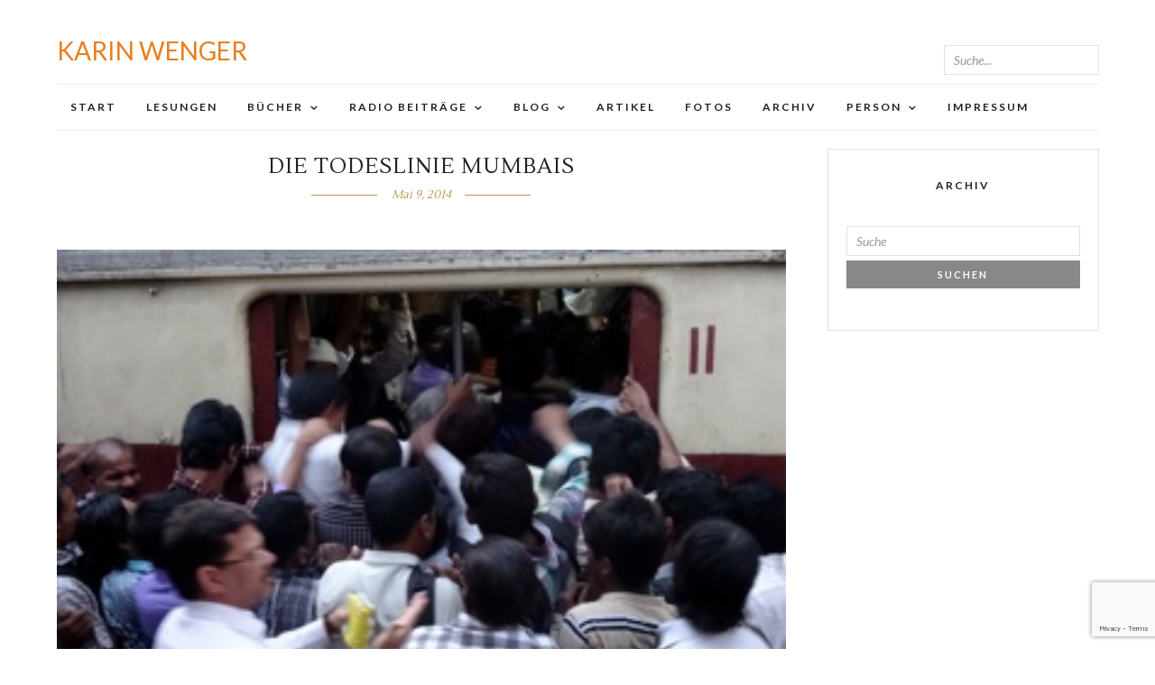

--- FILE ---
content_type: text/html; charset=UTF-8
request_url: https://www.karinwenger.ch/archive/podcast/die-todeslinie-mumbais
body_size: 12480
content:
<!DOCTYPE html>
<html lang="de" >
<head>
<meta charset="UTF-8" />

<meta name="viewport" content="width=device-width, initial-scale=1, maximum-scale=1" />

<meta name="format-detection" content="telephone=no">

<link rel="profile" href="http://gmpg.org/xfn/11" />
<link rel="pingback" href="https://www.karinwenger.ch/xmlrpc.php" />
<title>Die Todeslinie Mumbais | </title>

	<meta property="og:image" content="https://www.karinwenger.ch/wp-content/uploads/2014/05/20SamirZaveri-150x150.jpg"/>
	<meta property="og:title" content="Die Todeslinie Mumbais"/>
	<meta property="og:url" content="https://www.karinwenger.ch/archive/podcast/die-todeslinie-mumbais"/>
	<meta property="og:description" content="Mumbai ist die bevölkerungsreichste Stadt Indiens und Mumbais Züge sind die überladensten der ganzen Welt. Jeden Tag fahren 7.5 Millionen Zugspassagiere in und aus der Metropole. "/>
	
		<link rel="shortcut icon" href="http://karinwenger.ch/testing/wp-content/uploads/2015/09/fav1.png" />
 

<title>Die Todeslinie Mumbais &#8211; Karin Wenger</title>
<meta name='robots' content='max-image-preview:large' />
<link rel='dns-prefetch' href='//fonts.googleapis.com' />
<link rel="alternate" type="application/rss+xml" title="Karin Wenger &raquo; Feed" href="https://www.karinwenger.ch/feed" />
<link rel="alternate" type="application/rss+xml" title="Karin Wenger &raquo; Kommentar-Feed" href="https://www.karinwenger.ch/comments/feed" />
<script type="text/javascript" id="wpp-js" src="https://www.karinwenger.ch/wp-content/plugins/wordpress-popular-posts/assets/js/wpp.min.js?ver=7.3.3" data-sampling="0" data-sampling-rate="100" data-api-url="https://www.karinwenger.ch/wp-json/wordpress-popular-posts" data-post-id="1843" data-token="18c3731762" data-lang="0" data-debug="0"></script>
<link rel="alternate" type="application/rss+xml" title="Karin Wenger &raquo; Die Todeslinie Mumbais-Kommentar-Feed" href="https://www.karinwenger.ch/archive/podcast/die-todeslinie-mumbais/feed" />
<link rel="alternate" title="oEmbed (JSON)" type="application/json+oembed" href="https://www.karinwenger.ch/wp-json/oembed/1.0/embed?url=https%3A%2F%2Fwww.karinwenger.ch%2Farchive%2Fpodcast%2Fdie-todeslinie-mumbais" />
<link rel="alternate" title="oEmbed (XML)" type="text/xml+oembed" href="https://www.karinwenger.ch/wp-json/oembed/1.0/embed?url=https%3A%2F%2Fwww.karinwenger.ch%2Farchive%2Fpodcast%2Fdie-todeslinie-mumbais&#038;format=xml" />
<style id='wp-img-auto-sizes-contain-inline-css' type='text/css'>
img:is([sizes=auto i],[sizes^="auto," i]){contain-intrinsic-size:3000px 1500px}
/*# sourceURL=wp-img-auto-sizes-contain-inline-css */
</style>
<style id='wp-emoji-styles-inline-css' type='text/css'>

	img.wp-smiley, img.emoji {
		display: inline !important;
		border: none !important;
		box-shadow: none !important;
		height: 1em !important;
		width: 1em !important;
		margin: 0 0.07em !important;
		vertical-align: -0.1em !important;
		background: none !important;
		padding: 0 !important;
	}
/*# sourceURL=wp-emoji-styles-inline-css */
</style>
<style id='wp-block-library-inline-css' type='text/css'>
:root{--wp-block-synced-color:#7a00df;--wp-block-synced-color--rgb:122,0,223;--wp-bound-block-color:var(--wp-block-synced-color);--wp-editor-canvas-background:#ddd;--wp-admin-theme-color:#007cba;--wp-admin-theme-color--rgb:0,124,186;--wp-admin-theme-color-darker-10:#006ba1;--wp-admin-theme-color-darker-10--rgb:0,107,160.5;--wp-admin-theme-color-darker-20:#005a87;--wp-admin-theme-color-darker-20--rgb:0,90,135;--wp-admin-border-width-focus:2px}@media (min-resolution:192dpi){:root{--wp-admin-border-width-focus:1.5px}}.wp-element-button{cursor:pointer}:root .has-very-light-gray-background-color{background-color:#eee}:root .has-very-dark-gray-background-color{background-color:#313131}:root .has-very-light-gray-color{color:#eee}:root .has-very-dark-gray-color{color:#313131}:root .has-vivid-green-cyan-to-vivid-cyan-blue-gradient-background{background:linear-gradient(135deg,#00d084,#0693e3)}:root .has-purple-crush-gradient-background{background:linear-gradient(135deg,#34e2e4,#4721fb 50%,#ab1dfe)}:root .has-hazy-dawn-gradient-background{background:linear-gradient(135deg,#faaca8,#dad0ec)}:root .has-subdued-olive-gradient-background{background:linear-gradient(135deg,#fafae1,#67a671)}:root .has-atomic-cream-gradient-background{background:linear-gradient(135deg,#fdd79a,#004a59)}:root .has-nightshade-gradient-background{background:linear-gradient(135deg,#330968,#31cdcf)}:root .has-midnight-gradient-background{background:linear-gradient(135deg,#020381,#2874fc)}:root{--wp--preset--font-size--normal:16px;--wp--preset--font-size--huge:42px}.has-regular-font-size{font-size:1em}.has-larger-font-size{font-size:2.625em}.has-normal-font-size{font-size:var(--wp--preset--font-size--normal)}.has-huge-font-size{font-size:var(--wp--preset--font-size--huge)}.has-text-align-center{text-align:center}.has-text-align-left{text-align:left}.has-text-align-right{text-align:right}.has-fit-text{white-space:nowrap!important}#end-resizable-editor-section{display:none}.aligncenter{clear:both}.items-justified-left{justify-content:flex-start}.items-justified-center{justify-content:center}.items-justified-right{justify-content:flex-end}.items-justified-space-between{justify-content:space-between}.screen-reader-text{border:0;clip-path:inset(50%);height:1px;margin:-1px;overflow:hidden;padding:0;position:absolute;width:1px;word-wrap:normal!important}.screen-reader-text:focus{background-color:#ddd;clip-path:none;color:#444;display:block;font-size:1em;height:auto;left:5px;line-height:normal;padding:15px 23px 14px;text-decoration:none;top:5px;width:auto;z-index:100000}html :where(.has-border-color){border-style:solid}html :where([style*=border-top-color]){border-top-style:solid}html :where([style*=border-right-color]){border-right-style:solid}html :where([style*=border-bottom-color]){border-bottom-style:solid}html :where([style*=border-left-color]){border-left-style:solid}html :where([style*=border-width]){border-style:solid}html :where([style*=border-top-width]){border-top-style:solid}html :where([style*=border-right-width]){border-right-style:solid}html :where([style*=border-bottom-width]){border-bottom-style:solid}html :where([style*=border-left-width]){border-left-style:solid}html :where(img[class*=wp-image-]){height:auto;max-width:100%}:where(figure){margin:0 0 1em}html :where(.is-position-sticky){--wp-admin--admin-bar--position-offset:var(--wp-admin--admin-bar--height,0px)}@media screen and (max-width:600px){html :where(.is-position-sticky){--wp-admin--admin-bar--position-offset:0px}}

/*# sourceURL=wp-block-library-inline-css */
</style><style id='global-styles-inline-css' type='text/css'>
:root{--wp--preset--aspect-ratio--square: 1;--wp--preset--aspect-ratio--4-3: 4/3;--wp--preset--aspect-ratio--3-4: 3/4;--wp--preset--aspect-ratio--3-2: 3/2;--wp--preset--aspect-ratio--2-3: 2/3;--wp--preset--aspect-ratio--16-9: 16/9;--wp--preset--aspect-ratio--9-16: 9/16;--wp--preset--color--black: #000000;--wp--preset--color--cyan-bluish-gray: #abb8c3;--wp--preset--color--white: #ffffff;--wp--preset--color--pale-pink: #f78da7;--wp--preset--color--vivid-red: #cf2e2e;--wp--preset--color--luminous-vivid-orange: #ff6900;--wp--preset--color--luminous-vivid-amber: #fcb900;--wp--preset--color--light-green-cyan: #7bdcb5;--wp--preset--color--vivid-green-cyan: #00d084;--wp--preset--color--pale-cyan-blue: #8ed1fc;--wp--preset--color--vivid-cyan-blue: #0693e3;--wp--preset--color--vivid-purple: #9b51e0;--wp--preset--gradient--vivid-cyan-blue-to-vivid-purple: linear-gradient(135deg,rgb(6,147,227) 0%,rgb(155,81,224) 100%);--wp--preset--gradient--light-green-cyan-to-vivid-green-cyan: linear-gradient(135deg,rgb(122,220,180) 0%,rgb(0,208,130) 100%);--wp--preset--gradient--luminous-vivid-amber-to-luminous-vivid-orange: linear-gradient(135deg,rgb(252,185,0) 0%,rgb(255,105,0) 100%);--wp--preset--gradient--luminous-vivid-orange-to-vivid-red: linear-gradient(135deg,rgb(255,105,0) 0%,rgb(207,46,46) 100%);--wp--preset--gradient--very-light-gray-to-cyan-bluish-gray: linear-gradient(135deg,rgb(238,238,238) 0%,rgb(169,184,195) 100%);--wp--preset--gradient--cool-to-warm-spectrum: linear-gradient(135deg,rgb(74,234,220) 0%,rgb(151,120,209) 20%,rgb(207,42,186) 40%,rgb(238,44,130) 60%,rgb(251,105,98) 80%,rgb(254,248,76) 100%);--wp--preset--gradient--blush-light-purple: linear-gradient(135deg,rgb(255,206,236) 0%,rgb(152,150,240) 100%);--wp--preset--gradient--blush-bordeaux: linear-gradient(135deg,rgb(254,205,165) 0%,rgb(254,45,45) 50%,rgb(107,0,62) 100%);--wp--preset--gradient--luminous-dusk: linear-gradient(135deg,rgb(255,203,112) 0%,rgb(199,81,192) 50%,rgb(65,88,208) 100%);--wp--preset--gradient--pale-ocean: linear-gradient(135deg,rgb(255,245,203) 0%,rgb(182,227,212) 50%,rgb(51,167,181) 100%);--wp--preset--gradient--electric-grass: linear-gradient(135deg,rgb(202,248,128) 0%,rgb(113,206,126) 100%);--wp--preset--gradient--midnight: linear-gradient(135deg,rgb(2,3,129) 0%,rgb(40,116,252) 100%);--wp--preset--font-size--small: 13px;--wp--preset--font-size--medium: 20px;--wp--preset--font-size--large: 36px;--wp--preset--font-size--x-large: 42px;--wp--preset--spacing--20: 0.44rem;--wp--preset--spacing--30: 0.67rem;--wp--preset--spacing--40: 1rem;--wp--preset--spacing--50: 1.5rem;--wp--preset--spacing--60: 2.25rem;--wp--preset--spacing--70: 3.38rem;--wp--preset--spacing--80: 5.06rem;--wp--preset--shadow--natural: 6px 6px 9px rgba(0, 0, 0, 0.2);--wp--preset--shadow--deep: 12px 12px 50px rgba(0, 0, 0, 0.4);--wp--preset--shadow--sharp: 6px 6px 0px rgba(0, 0, 0, 0.2);--wp--preset--shadow--outlined: 6px 6px 0px -3px rgb(255, 255, 255), 6px 6px rgb(0, 0, 0);--wp--preset--shadow--crisp: 6px 6px 0px rgb(0, 0, 0);}:where(.is-layout-flex){gap: 0.5em;}:where(.is-layout-grid){gap: 0.5em;}body .is-layout-flex{display: flex;}.is-layout-flex{flex-wrap: wrap;align-items: center;}.is-layout-flex > :is(*, div){margin: 0;}body .is-layout-grid{display: grid;}.is-layout-grid > :is(*, div){margin: 0;}:where(.wp-block-columns.is-layout-flex){gap: 2em;}:where(.wp-block-columns.is-layout-grid){gap: 2em;}:where(.wp-block-post-template.is-layout-flex){gap: 1.25em;}:where(.wp-block-post-template.is-layout-grid){gap: 1.25em;}.has-black-color{color: var(--wp--preset--color--black) !important;}.has-cyan-bluish-gray-color{color: var(--wp--preset--color--cyan-bluish-gray) !important;}.has-white-color{color: var(--wp--preset--color--white) !important;}.has-pale-pink-color{color: var(--wp--preset--color--pale-pink) !important;}.has-vivid-red-color{color: var(--wp--preset--color--vivid-red) !important;}.has-luminous-vivid-orange-color{color: var(--wp--preset--color--luminous-vivid-orange) !important;}.has-luminous-vivid-amber-color{color: var(--wp--preset--color--luminous-vivid-amber) !important;}.has-light-green-cyan-color{color: var(--wp--preset--color--light-green-cyan) !important;}.has-vivid-green-cyan-color{color: var(--wp--preset--color--vivid-green-cyan) !important;}.has-pale-cyan-blue-color{color: var(--wp--preset--color--pale-cyan-blue) !important;}.has-vivid-cyan-blue-color{color: var(--wp--preset--color--vivid-cyan-blue) !important;}.has-vivid-purple-color{color: var(--wp--preset--color--vivid-purple) !important;}.has-black-background-color{background-color: var(--wp--preset--color--black) !important;}.has-cyan-bluish-gray-background-color{background-color: var(--wp--preset--color--cyan-bluish-gray) !important;}.has-white-background-color{background-color: var(--wp--preset--color--white) !important;}.has-pale-pink-background-color{background-color: var(--wp--preset--color--pale-pink) !important;}.has-vivid-red-background-color{background-color: var(--wp--preset--color--vivid-red) !important;}.has-luminous-vivid-orange-background-color{background-color: var(--wp--preset--color--luminous-vivid-orange) !important;}.has-luminous-vivid-amber-background-color{background-color: var(--wp--preset--color--luminous-vivid-amber) !important;}.has-light-green-cyan-background-color{background-color: var(--wp--preset--color--light-green-cyan) !important;}.has-vivid-green-cyan-background-color{background-color: var(--wp--preset--color--vivid-green-cyan) !important;}.has-pale-cyan-blue-background-color{background-color: var(--wp--preset--color--pale-cyan-blue) !important;}.has-vivid-cyan-blue-background-color{background-color: var(--wp--preset--color--vivid-cyan-blue) !important;}.has-vivid-purple-background-color{background-color: var(--wp--preset--color--vivid-purple) !important;}.has-black-border-color{border-color: var(--wp--preset--color--black) !important;}.has-cyan-bluish-gray-border-color{border-color: var(--wp--preset--color--cyan-bluish-gray) !important;}.has-white-border-color{border-color: var(--wp--preset--color--white) !important;}.has-pale-pink-border-color{border-color: var(--wp--preset--color--pale-pink) !important;}.has-vivid-red-border-color{border-color: var(--wp--preset--color--vivid-red) !important;}.has-luminous-vivid-orange-border-color{border-color: var(--wp--preset--color--luminous-vivid-orange) !important;}.has-luminous-vivid-amber-border-color{border-color: var(--wp--preset--color--luminous-vivid-amber) !important;}.has-light-green-cyan-border-color{border-color: var(--wp--preset--color--light-green-cyan) !important;}.has-vivid-green-cyan-border-color{border-color: var(--wp--preset--color--vivid-green-cyan) !important;}.has-pale-cyan-blue-border-color{border-color: var(--wp--preset--color--pale-cyan-blue) !important;}.has-vivid-cyan-blue-border-color{border-color: var(--wp--preset--color--vivid-cyan-blue) !important;}.has-vivid-purple-border-color{border-color: var(--wp--preset--color--vivid-purple) !important;}.has-vivid-cyan-blue-to-vivid-purple-gradient-background{background: var(--wp--preset--gradient--vivid-cyan-blue-to-vivid-purple) !important;}.has-light-green-cyan-to-vivid-green-cyan-gradient-background{background: var(--wp--preset--gradient--light-green-cyan-to-vivid-green-cyan) !important;}.has-luminous-vivid-amber-to-luminous-vivid-orange-gradient-background{background: var(--wp--preset--gradient--luminous-vivid-amber-to-luminous-vivid-orange) !important;}.has-luminous-vivid-orange-to-vivid-red-gradient-background{background: var(--wp--preset--gradient--luminous-vivid-orange-to-vivid-red) !important;}.has-very-light-gray-to-cyan-bluish-gray-gradient-background{background: var(--wp--preset--gradient--very-light-gray-to-cyan-bluish-gray) !important;}.has-cool-to-warm-spectrum-gradient-background{background: var(--wp--preset--gradient--cool-to-warm-spectrum) !important;}.has-blush-light-purple-gradient-background{background: var(--wp--preset--gradient--blush-light-purple) !important;}.has-blush-bordeaux-gradient-background{background: var(--wp--preset--gradient--blush-bordeaux) !important;}.has-luminous-dusk-gradient-background{background: var(--wp--preset--gradient--luminous-dusk) !important;}.has-pale-ocean-gradient-background{background: var(--wp--preset--gradient--pale-ocean) !important;}.has-electric-grass-gradient-background{background: var(--wp--preset--gradient--electric-grass) !important;}.has-midnight-gradient-background{background: var(--wp--preset--gradient--midnight) !important;}.has-small-font-size{font-size: var(--wp--preset--font-size--small) !important;}.has-medium-font-size{font-size: var(--wp--preset--font-size--medium) !important;}.has-large-font-size{font-size: var(--wp--preset--font-size--large) !important;}.has-x-large-font-size{font-size: var(--wp--preset--font-size--x-large) !important;}
/*# sourceURL=global-styles-inline-css */
</style>

<style id='classic-theme-styles-inline-css' type='text/css'>
/*! This file is auto-generated */
.wp-block-button__link{color:#fff;background-color:#32373c;border-radius:9999px;box-shadow:none;text-decoration:none;padding:calc(.667em + 2px) calc(1.333em + 2px);font-size:1.125em}.wp-block-file__button{background:#32373c;color:#fff;text-decoration:none}
/*# sourceURL=/wp-includes/css/classic-themes.min.css */
</style>
<link rel='stylesheet' id='contact-form-7-css' href='https://www.karinwenger.ch/wp-content/plugins/contact-form-7/includes/css/styles.css' type='text/css' media='all' />
<link rel='stylesheet' id='searchandfilter-css' href='https://www.karinwenger.ch/wp-content/plugins/search-filter/style.css' type='text/css' media='all' />
<link rel='stylesheet' id='wordpress-popular-posts-css-css' href='https://www.karinwenger.ch/wp-content/plugins/wordpress-popular-posts/assets/css/wpp.css' type='text/css' media='all' />
<link rel='stylesheet' id='letsblog-reset-css-css' href='https://www.karinwenger.ch/wp-content/themes/letsblog/css/reset.css' type='text/css' media='all' />
<link rel='stylesheet' id='letsblog-wordpress-css-css' href='https://www.karinwenger.ch/wp-content/themes/letsblog/css/wordpress.css' type='text/css' media='all' />
<link rel='stylesheet' id='letsblog-animation-css' href='https://www.karinwenger.ch/wp-content/themes/letsblog/css/animation.css' type='text/css' media='all' />
<link rel='stylesheet' id='letsblog-magnific-popup-css-css' href='https://www.karinwenger.ch/wp-content/themes/letsblog/css/magnific-popup.css' type='text/css' media='all' />
<link rel='stylesheet' id='letsblog-jquery-ui-css-css' href='https://www.karinwenger.ch/wp-content/themes/letsblog/css/jqueryui/custom.css' type='text/css' media='all' />
<link rel='stylesheet' id='letsblog-flexslider-css-css' href='https://www.karinwenger.ch/wp-content/themes/letsblog/js/flexslider/flexslider.css' type='text/css' media='all' />
<link rel='stylesheet' id='letsblog-tooltipster-css-css' href='https://www.karinwenger.ch/wp-content/themes/letsblog/css/tooltipster.css' type='text/css' media='all' />
<link rel='stylesheet' id='letsblog-screen-css-css' href='https://www.karinwenger.ch/wp-content/themes/letsblog/css/screen.css' type='text/css' media='all' />
<link rel='stylesheet' id='letsblog-fonts-css' href='https://fonts.googleapis.com/css?family=Lato%3A300%2C400%2C600%2C700%2C400italic%7CLustria%3A300%2C400%2C600%2C700%2C400italic&#038;subset=latin%2Ccyrillic-ext%2Cgreek-ext%2Ccyrillic' type='text/css' media='all' />
<link rel='stylesheet' id='letsblog-fontawesome-css-css' href='https://www.karinwenger.ch/wp-content/themes/letsblog/css/font-awesome.min.css' type='text/css' media='all' />
<link rel='stylesheet' id='letsblog-script-custom-css-css' href='https://www.karinwenger.ch/wp-content/themes/letsblog/templates/script-custom-css.php' type='text/css' media='all' />
<link rel='stylesheet' id='kirki-styles-css' href='https://www.karinwenger.ch/wp-content/themes/letsblog/modules/kirki/assets/css/kirki-styles.css' type='text/css' media='all' />
<link rel='stylesheet' id='letsblog-script-responsive-css-css' href='https://www.karinwenger.ch/wp-content/themes/letsblog/css/grid.css' type='text/css' media='all' />
<script type="text/javascript" src="https://www.karinwenger.ch/wp-includes/js/jquery/jquery.min.js" id="jquery-core-js"></script>
<script type="text/javascript" src="https://www.karinwenger.ch/wp-includes/js/jquery/jquery-migrate.min.js" id="jquery-migrate-js"></script>
<link rel="https://api.w.org/" href="https://www.karinwenger.ch/wp-json/" /><link rel="alternate" title="JSON" type="application/json" href="https://www.karinwenger.ch/wp-json/wp/v2/podcast/1843" /><link rel="EditURI" type="application/rsd+xml" title="RSD" href="https://www.karinwenger.ch/xmlrpc.php?rsd" />
<meta name="generator" content="WordPress 6.9" />
<meta name="generator" content="Seriously Simple Podcasting 3.12.0" />
<link rel="canonical" href="https://www.karinwenger.ch/archive/podcast/die-todeslinie-mumbais" />
<link rel='shortlink' href='https://www.karinwenger.ch/?p=1843' />

<link rel="alternate" type="application/rss+xml" title="Podcast RSS-Feed" href="https://www.karinwenger.ch/feed/podcast" />

<style type="text/css">
.qtranxs_flag_en {background-image: url(http://karinwenger.ch/testing/wp-content/plugins/qtranslate-x/flags/gb.png); background-repeat: no-repeat;}
.qtranxs_flag_de {background-image: url(http://karinwenger.ch/testing/wp-content/plugins/qtranslate-x/flags/de.png); background-repeat: no-repeat;}
</style>
<link hreflang="de" href="https://www.karinwenger.ch/de/archive/podcast/die-todeslinie-mumbais" rel="alternate" />
<link hreflang="x-default" href="https://www.karinwenger.ch/archive/podcast/die-todeslinie-mumbais" rel="alternate" />
<meta name="generator" content="qTranslate-X 3.4.6.8" />
            <style id="wpp-loading-animation-styles">@-webkit-keyframes bgslide{from{background-position-x:0}to{background-position-x:-200%}}@keyframes bgslide{from{background-position-x:0}to{background-position-x:-200%}}.wpp-widget-block-placeholder,.wpp-shortcode-placeholder{margin:0 auto;width:60px;height:3px;background:#dd3737;background:linear-gradient(90deg,#dd3737 0%,#571313 10%,#dd3737 100%);background-size:200% auto;border-radius:3px;-webkit-animation:bgslide 1s infinite linear;animation:bgslide 1s infinite linear}</style>
            <link id='MediaRSS' rel='alternate' type='application/rss+xml' title='NextGEN Gallery RSS Feed' href='https://www.karinwenger.ch/wp-content/plugins/nextgen-gallery/src/Legacy/xml/media-rss.php' />
<link rel="icon" href="https://www.karinwenger.ch/wp-content/uploads/2021/12/cropped-KWLogoV1-100x100.png" sizes="32x32" />
<link rel="icon" href="https://www.karinwenger.ch/wp-content/uploads/2021/12/cropped-KWLogoV1-300x300.png" sizes="192x192" />
<link rel="apple-touch-icon" href="https://www.karinwenger.ch/wp-content/uploads/2021/12/cropped-KWLogoV1-300x300.png" />
<meta name="msapplication-TileImage" content="https://www.karinwenger.ch/wp-content/uploads/2021/12/cropped-KWLogoV1-300x300.png" />
<link rel='stylesheet' id='ssp-castos-player-css' href='https://www.karinwenger.ch/wp-content/plugins/seriously-simple-podcasting/assets/css/castos-player.min.css' type='text/css' media='all' />
</head>

<body class="wp-singular podcast-template-default single single-podcast postid-1843 wp-theme-letsblog">

		<input type="hidden" id="pp_enable_right_click" name="pp_enable_right_click" value=""/>
	<input type="hidden" id="pp_enable_dragging" name="pp_enable_dragging" value=""/>
	<input type="hidden" id="pp_image_path" name="pp_image_path" value="https://www.karinwenger.ch/wp-content/themes/letsblog/images/"/>
	<input type="hidden" id="pp_homepage_url" name="pp_homepage_url" value="https://www.karinwenger.ch"/>
	<input type="hidden" id="pp_ajax_search" name="pp_ajax_search" value="1"/>
	<input type="hidden" id="pp_fixed_menu" name="pp_fixed_menu" value=""/>
	<input type="hidden" id="pp_topbar" name="pp_topbar" value=""/>
	<input type="hidden" id="pp_page_title_img_blur" name="pp_page_title_img_blur" value=""/>
	<input type="hidden" id="tg_blog_slider_layout" name="tg_blog_slider_layout" value="slider"/>
	<input type="hidden" id="pp_back" name="pp_back" value="Zurück"/>
	
		<input type="hidden" id="pp_footer_style" name="pp_footer_style" value="4"/>


	<!-- Begin template wrapper -->
	<div id="wrapper">
		<!-- Begin mobile menu -->
	<div class="mobile_menu_wrapper">
	
		<a id="close_mobile_menu" href="javascript:;"><i class="fa fa-close"></i></a>

    	
	    <div class="menu-side-mobile-menu-container"><ul id="mobile_main_menu" class="mobile_main_nav"><li id="menu-item-3392" class="menu-item menu-item-type-custom menu-item-object-custom menu-item-3392"><a href="http://karinwenger.ch/">Start</a></li>
<li id="menu-item-3445" class="menu-item menu-item-type-post_type menu-item-object-page menu-item-3445"><a href="https://www.karinwenger.ch/events">Lesungen</a></li>
<li id="menu-item-4685" class="menu-item menu-item-type-post_type menu-item-object-page menu-item-has-children menu-item-4685"><a href="https://www.karinwenger.ch/buch">Bücher</a>
<ul class="sub-menu">
	<li id="menu-item-4687" class="menu-item menu-item-type-post_type menu-item-object-page menu-item-4687"><a href="https://www.karinwenger.ch/buch/bis-zum-naechsten-monsun">Bis zum nächsten Monsun</a></li>
	<li id="menu-item-4686" class="menu-item menu-item-type-post_type menu-item-object-page menu-item-4686"><a href="https://www.karinwenger.ch/buch/verbotene-lieder">Verbotene Lieder</a></li>
	<li id="menu-item-4688" class="menu-item menu-item-type-post_type menu-item-object-page menu-item-4688"><a href="https://www.karinwenger.ch/buch/jacob-der-gefangene">Jacob der Gefangene</a></li>
	<li id="menu-item-4689" class="menu-item menu-item-type-post_type menu-item-object-page menu-item-4689"><a href="https://www.karinwenger.ch/buch/checkpoint-huwara">Checkpoint Huwara</a></li>
</ul>
</li>
<li id="menu-item-3400" class="menu-item menu-item-type-custom menu-item-object-custom menu-item-has-children menu-item-3400"><a href="http://karinwenger.ch/?page_id=453">Radio Beiträge</a>
<ul class="sub-menu">
	<li id="menu-item-3395" class="menu-item menu-item-type-post_type menu-item-object-page menu-item-3395"><a href="https://www.karinwenger.ch/podcasts">Neuste Radio Beiträge</a></li>
	<li id="menu-item-3394" class="menu-item menu-item-type-post_type menu-item-object-page menu-item-3394"><a href="https://www.karinwenger.ch/podcasts/alle-beitrage">Alle Beiträge</a></li>
</ul>
</li>
<li id="menu-item-3401" class="menu-item menu-item-type-custom menu-item-object-custom menu-item-has-children menu-item-3401"><a href="http://karinwenger.ch/?page_id=435#.Vw4j-iEYF_k">Blog</a>
<ul class="sub-menu">
	<li id="menu-item-3396" class="menu-item menu-item-type-post_type menu-item-object-page current_page_parent menu-item-3396"><a href="https://www.karinwenger.ch/blog">Neuste Blogs</a></li>
	<li id="menu-item-3397" class="menu-item menu-item-type-post_type menu-item-object-page menu-item-3397"><a href="https://www.karinwenger.ch/blog/alle-blog">Alle Blogs</a></li>
</ul>
</li>
<li id="menu-item-3691" class="menu-item menu-item-type-post_type menu-item-object-page menu-item-3691"><a href="https://www.karinwenger.ch/artikel">Artikel</a></li>
<li id="menu-item-3399" class="menu-item menu-item-type-post_type menu-item-object-page menu-item-3399"><a href="https://www.karinwenger.ch/fotos">Fotos</a></li>
<li id="menu-item-3406" class="menu-item menu-item-type-post_type menu-item-object-page menu-item-3406"><a href="https://www.karinwenger.ch/archives">Archiv</a></li>
<li id="menu-item-3410" class="menu-item menu-item-type-custom menu-item-object-custom menu-item-has-children menu-item-3410"><a href="http://karinwenger.ch/?page_id=738">Person</a>
<ul class="sub-menu">
	<li id="menu-item-3408" class="menu-item menu-item-type-post_type menu-item-object-page menu-item-3408"><a href="https://www.karinwenger.ch/person">Person</a></li>
	<li id="menu-item-3409" class="menu-item menu-item-type-post_type menu-item-object-page menu-item-3409"><a href="https://www.karinwenger.ch/alle-portraits">Alle Portraits</a></li>
</ul>
</li>
<li id="menu-item-4342" class="menu-item menu-item-type-post_type menu-item-object-page menu-item-4342"><a href="https://www.karinwenger.ch/impressum">Impressum</a></li>
</ul></div>		
		<!-- Begin side menu sidebar -->
		<div class="page_content_wrapper">
			<div class="sidebar_wrapper">
		        <div class="sidebar">
		        
		        	<div class="content">
		        
		        		<ul class="sidebar_widget">
		        				        		</ul>
		        	
		        	</div>
		    
		        </div>
			</div>
		</div>
		<!-- End side menu sidebar -->
	</div>
	<!-- End mobile menu -->
	
<div class="header_style_wrapper">
<!-- End top bar -->

<div class="top_bar">
    <div id="menu_wrapper">	
    	<!-- Begin logo --><span class="lang-switch">
<ul class="language-chooser language-chooser-both qtranxs_language_chooser" id="qtranslate-chooser">
<li class="active"><a href="https://www.karinwenger.ch/de/archive/podcast/die-todeslinie-mumbais" class="qtranxs_flag_de qtranxs_flag_and_text" title="Deutsch (de)"><span>Deutsch</span></a></li>
</ul><div class="qtranxs_widget_end"></div>
</span>
    	<div id="logo_wrapper">
    	    	
    	<!-- Begin right corner buttons -->
    	<div id="logo_right_button">
    					<!--<div class="post_share_wrapper">
				<a id="page_share" href="javascript:;"><i class="fa fa-share-alt"></i></a>
			</div>-->
						
	    	<!-- Begin search icon -->
			<a href="javascript:;" id="mobile_nav_icon"></a>
			<!-- End side menu -->
			<!-- Begin search icon 
			<a href="javascript:;" id="search_icon"><i class="fa fa-search"></i></a>
			 End side menu -->
			<div style="position:relative">
						<form role="search" method="get" name="searchform" id="searchform" action="https://www.karinwenger.ch/">
    	    
    	    	<input type="text" value="" name="s" id="s" autocomplete="off" placeholder="Suche..."/>
    	   <!-- 	<button style="font-family: Lato;
    background-color: #888888;
    color: #ffffff;
    border-color: #888888;
    border: none;
    /* width: 44px; */
    /* height: 20px; */
    margin-left: -3px;
    padding: 8px 12px;">
    	        	<i class="fa fa-search"></i>
    	        </button>
    	    -->
    	    <div id="autocomplete"></div>
    	</form>	
		</div>
		
			
    	</div>
    	<!-- End right corner buttons -->
    	
    	    	<div id="logo_normal" class="logo_container">
    		<div class="logo_align">
	    	    <a id="custom_logo" class="logo_wrapper default" href="https://www.karinwenger.ch">
				<div id="logtext">Karin Wenger</div>
	    	    </a>
    		</div>
    	</div>
    	    	<!-- End logo -->
    	</div>
    </diV>
		        <div id="menu_wrapper">
	        <div id="nav_wrapper">
	        	<div class="nav_wrapper_inner">
	        		<div id="menu_border_wrapper">
	        			<div class="menu-main-menu-container"><ul id="main_menu" class="nav"><li id="menu-item-449" class="menu-item menu-item-type-custom menu-item-object-custom menu-item-home menu-item-449"><a href="https://www.karinwenger.ch/">Start</a></li>
<li id="menu-item-3460" class="menu-item menu-item-type-post_type menu-item-object-page menu-item-3460"><a href="https://www.karinwenger.ch/events">Lesungen</a></li>
<li id="menu-item-806" class="menu-item menu-item-type-post_type menu-item-object-page menu-item-has-children arrow menu-item-806"><a href="https://www.karinwenger.ch/buch">Bücher</a>
<ul class="sub-menu">
	<li id="menu-item-4626" class="menu-item menu-item-type-post_type menu-item-object-page menu-item-4626"><a href="https://www.karinwenger.ch/buch/bis-zum-naechsten-monsun">Bis zum nächsten Monsun</a></li>
	<li id="menu-item-4625" class="menu-item menu-item-type-post_type menu-item-object-page menu-item-4625"><a href="https://www.karinwenger.ch/buch/verbotene-lieder">Verbotene Lieder</a></li>
	<li id="menu-item-4627" class="menu-item menu-item-type-post_type menu-item-object-page menu-item-4627"><a href="https://www.karinwenger.ch/buch/jacob-der-gefangene">Jacob der Gefangene</a></li>
	<li id="menu-item-4564" class="menu-item menu-item-type-post_type menu-item-object-page menu-item-4564"><a href="https://www.karinwenger.ch/buch/checkpoint-huwara">Checkpoint Huwara</a></li>
	<li id="menu-item-4911" class="menu-item menu-item-type-post_type menu-item-object-page menu-item-4911"><a href="https://www.karinwenger.ch/rezensionen">Rezensionen und Interviews</a></li>
</ul>
</li>
<li id="menu-item-459" class="menu-item menu-item-type-post_type menu-item-object-page menu-item-has-children arrow menu-item-459"><a href="https://www.karinwenger.ch/podcasts">Radio Beiträge</a>
<ul class="sub-menu">
	<li id="menu-item-2903" class="menu-item menu-item-type-post_type menu-item-object-page menu-item-2903"><a href="https://www.karinwenger.ch/podcasts/alle-beitrage">Alle Beiträge</a></li>
</ul>
</li>
<li id="menu-item-450" class="menu-item menu-item-type-post_type menu-item-object-page current_page_parent menu-item-has-children arrow menu-item-450"><a href="https://www.karinwenger.ch/blog">Blog</a>
<ul class="sub-menu">
	<li id="menu-item-2907" class="menu-item menu-item-type-post_type menu-item-object-page menu-item-2907"><a href="https://www.karinwenger.ch/blog/alle-blog">Alle Blogs</a></li>
</ul>
</li>
<li id="menu-item-4326" class="menu-item menu-item-type-post_type menu-item-object-page menu-item-4326"><a href="https://www.karinwenger.ch/artikel">Artikel</a></li>
<li id="menu-item-1038" class="menu-item menu-item-type-post_type menu-item-object-page menu-item-1038"><a href="https://www.karinwenger.ch/fotos">Fotos</a></li>
<li id="menu-item-3477" class="menu-item menu-item-type-post_type menu-item-object-page menu-item-3477"><a href="https://www.karinwenger.ch/archives">Archiv</a></li>
<li id="menu-item-741" class="menu-item menu-item-type-post_type menu-item-object-page menu-item-has-children arrow menu-item-741"><a href="https://www.karinwenger.ch/person">Person</a>
<ul class="sub-menu">
	<li id="menu-item-2963" class="menu-item menu-item-type-post_type menu-item-object-page menu-item-2963"><a href="https://www.karinwenger.ch/alle-portraits">Alle Portraits</a></li>
</ul>
</li>
<li id="menu-item-4305" class="menu-item menu-item-type-post_type menu-item-object-page menu-item-4305"><a href="https://www.karinwenger.ch/impressum">Impressum</a></li>
</ul></div>					
						
						
	        		</div>
					
					
					
					
	        	</div>
	        </div>
	        <!-- End main nav -->
        </div>
            </div>
</div>
	

<!-- Begin content -->
<div id="page_content_wrapper" class="hasbg ">    
    <div class="inner">
   	<div class="breadcrumbs" xmlns:v="http://rdf.data-vocabulary.org/#">
    </div>    	<!-- Begin main content -->
    	<div class="inner_wrapper">

    		<div class="sidebar_content">
    		
    			<div class="post_header">
				   <div class="post_header_title">
				      	<h5>Die Todeslinie Mumbais</h5>
				      	<div class="post_detail post_date">
				      		<span class="post_info_date">
				      			<span>
				       				Mai 9, 2014				      			</span>
				      		</span>
					  	</div>
				   </div>
    			</div>
					
						
<!-- Begin each blog post -->
<div id="post-1843" class="post-1843 podcast type-podcast status-publish has-post-thumbnail hentry series-karin-wenger">

	<div class="post_wrapper">
	    
	    <div class="post_content_wrapper">
	    
	    				
			    	    <div class="post_img static">
			    	    	<a href="https://www.karinwenger.ch/wp-content/uploads/2014/05/20SamirZaveri.jpg" class="img_frame">
			    	    		<img src="https://www.karinwenger.ch/wp-content/uploads/2014/05/20SamirZaveri.jpg" alt="" class="" style="width:300px;height:225px;"/>
				            </a>
			    	    </div>
			
			
		    <div class="post_header single">
				
				<div class="podcast_player"><div id="3933458704" class="castos-player dark-mode " tabindex="0" data-episode="1843" data-player_id="3933458704">
	<div class="player">
		<div class="player__main">
			<div class="player__artwork player__artwork-1843">
				<img decoding="async" src="https://www.karinwenger.ch/wp-content/plugins/seriously-simple-podcasting/assets/images/no-album-art.png"
					 alt="Karin Wenger"
					 title="Karin Wenger">
			</div>
			<div class="player__body">
				<div class="currently-playing">
					<div class="show player__podcast-title">
						Karin Wenger					</div>
					<div class="episode-title player__episode-title">Die Todeslinie Mumbais</div>
				</div>
				<div class="play-progress">
					<div class="play-pause-controls">
						<button title="Play" aria-label="Play Episode" aria-pressed="false" class="play-btn">
							<span class="screen-reader-text">Play Episode</span>
						</button>
						<button title="Pause" aria-label="Pause Episode" aria-pressed="false" class="pause-btn hide">
							<span class="screen-reader-text">Pause Episode</span>
						</button>
						<img decoding="async" src="https://www.karinwenger.ch/wp-content/plugins/seriously-simple-podcasting/assets/css/images/player/images/icon-loader.svg" alt="Loading" class="ssp-loader hide"/>
					</div>
					<div>
						<audio preload="none" class="clip clip-1843">
							<source src="http://karinwenger.ch/wp-content/uploads/2014/05/Rendez-vous-Bahn-Mumbai-4.mp3">
						</audio>
						<div class="ssp-progress" role="progressbar" title="Seek" aria-valuenow="0" aria-valuemin="0" aria-valuemax="292">
							<span class="progress__filled"></span>
						</div>
						<div class="ssp-playback playback">
							<div class="playback__controls">
								<button class="player-btn player-btn__volume" title="Mute/Unmute">
									<span class="screen-reader-text">Mute/Unmute Episode</span>
								</button>
								<button data-skip="-10" class="player-btn player-btn__rwd" title="Rewind 10 seconds">
									<span class="screen-reader-text">Rewind 10 Seconds</span>
								</button>
								<button data-speed="1" class="player-btn player-btn__speed" title="Playback Speed" aria-label="Playback Speed">1x</button>
								<button data-skip="30" class="player-btn player-btn__fwd" title="Fast Forward 30 seconds">
									<span class="screen-reader-text">Fast Forward 30 seconds</span>
								</button>
							</div>
							<div class="playback__timers">
								<time class="ssp-timer">00:00</time>
								<span>/</span>
								<!-- We need actual duration here from the server -->
								<time class="ssp-duration" datetime="PT0H4M52S">4:52</time>
							</div>
						</div>
					</div>
				</div>
									<nav class="player-panels-nav">
													<button class="subscribe-btn" id="subscribe-btn-1843" title="Abonnieren">Abonnieren</button>
																			<button class="share-btn" id="share-btn-1843" title="Teilen">Teilen</button>
											</nav>
							</div>
		</div>
	</div>
			<div class="player-panels player-panels-1843">
							<div class="subscribe player-panel subscribe-1843">
					<div class="close-btn close-btn-1843">
						<span></span>
						<span></span>
					</div>
					<div class="panel__inner">
						<div class="subscribe-icons">
																																																																									</div>
						<div class="player-panel-row" aria-label="RSS Feed URL">
							<div class="title">RSS Feed</div>
							<div>
								<input value="https://www.karinwenger.ch/feed/podcast/karin-wenger" class="input-rss input-rss-1843" title="RSS Feed URL" readonly />
							</div>
							<button class="copy-rss copy-rss-1843" title="Copy RSS Feed URL" aria-label="Copy RSS Feed URL"></button>
						</div>
					</div>
				</div>
										<div class="share share-1843 player-panel">
					<div class="close-btn close-btn-1843">
						<span></span>
						<span></span>
					</div>
					<div class="player-panel-row">
						<div class="title">
							Teilen						</div>
						<div class="icons-holder">
							<a href="https://www.facebook.com/sharer/sharer.php?u=https://www.karinwenger.ch/archive/podcast/die-todeslinie-mumbais&t=Die Todeslinie Mumbais"
							   target="_blank" rel="noopener noreferrer" class="share-icon facebook" title="Auf Facebook teilen">
								<span></span>
							</a>
							<a href="https://twitter.com/intent/tweet?text=https://www.karinwenger.ch/archive/podcast/die-todeslinie-mumbais&url=Die Todeslinie Mumbais"
							   target="_blank" rel="noopener noreferrer" class="share-icon twitter" title="Auf Twitter teilen">
								<span></span>
							</a>
							<a href="http://karinwenger.ch/wp-content/uploads/2014/05/Rendez-vous-Bahn-Mumbai-4.mp3"
							   target="_blank" rel="noopener noreferrer" class="share-icon download" title="Download" download>
								<span></span>
							</a>
						</div>
					</div>
					<div class="player-panel-row">
						<div class="title">
							Link						</div>
						<div>
							<input value="https://www.karinwenger.ch/archive/podcast/die-todeslinie-mumbais" class="input-link input-link-1843" title="Episode URL" readonly />
						</div>
						<button class="copy-link copy-link-1843" title="Copy Episode URL" aria-label="Copy Episode URL" readonly=""></button>
					</div>
					<div class="player-panel-row">
						<div class="title">
							Embed						</div>
						<div style="height: 10px;">
							<input type="text" value='&lt;blockquote class=&quot;wp-embedded-content&quot; data-secret=&quot;iAsoxCaIL1&quot;&gt;&lt;a href=&quot;https://www.karinwenger.ch/archive/podcast/die-todeslinie-mumbais&quot;&gt;Die Todeslinie Mumbais&lt;/a&gt;&lt;/blockquote&gt;&lt;iframe sandbox=&quot;allow-scripts&quot; security=&quot;restricted&quot; src=&quot;https://www.karinwenger.ch/archive/podcast/die-todeslinie-mumbais/embed#?secret=iAsoxCaIL1&quot; width=&quot;500&quot; height=&quot;350&quot; title=&quot;&#8222;Die Todeslinie Mumbais&#8220; &#8211; Karin Wenger&quot; data-secret=&quot;iAsoxCaIL1&quot; frameborder=&quot;0&quot; marginwidth=&quot;0&quot; marginheight=&quot;0&quot; scrolling=&quot;no&quot; class=&quot;wp-embedded-content&quot;&gt;&lt;/iframe&gt;&lt;script type=&quot;text/javascript&quot;&gt;
/* &lt;![CDATA[ */
/*! This file is auto-generated */
!function(d,l){&quot;use strict&quot;;l.querySelector&amp;&amp;d.addEventListener&amp;&amp;&quot;undefined&quot;!=typeof URL&amp;&amp;(d.wp=d.wp||{},d.wp.receiveEmbedMessage||(d.wp.receiveEmbedMessage=function(e){var t=e.data;if((t||t.secret||t.message||t.value)&amp;&amp;!/[^a-zA-Z0-9]/.test(t.secret)){for(var s,r,n,a=l.querySelectorAll(&#039;iframe[data-secret=&quot;&#039;+t.secret+&#039;&quot;]&#039;),o=l.querySelectorAll(&#039;blockquote[data-secret=&quot;&#039;+t.secret+&#039;&quot;]&#039;),c=new RegExp(&quot;^https?:$&quot;,&quot;i&quot;),i=0;i&lt;o.length;i++)o[i].style.display=&quot;none&quot;;for(i=0;i&lt;a.length;i++)s=a[i],e.source===s.contentWindow&amp;&amp;(s.removeAttribute(&quot;style&quot;),&quot;height&quot;===t.message?(1e3&lt;(r=parseInt(t.value,10))?r=1e3:~~r&lt;200&amp;&amp;(r=200),s.height=r):&quot;link&quot;===t.message&amp;&amp;(r=new URL(s.getAttribute(&quot;src&quot;)),n=new URL(t.value),c.test(n.protocol))&amp;&amp;n.host===r.host&amp;&amp;l.activeElement===s&amp;&amp;(d.top.location.href=t.value))}},d.addEventListener(&quot;message&quot;,d.wp.receiveEmbedMessage,!1),l.addEventListener(&quot;DOMContentLoaded&quot;,function(){for(var e,t,s=l.querySelectorAll(&quot;iframe.wp-embedded-content&quot;),r=0;r&lt;s.length;r++)(t=(e=s[r]).getAttribute(&quot;data-secret&quot;))||(t=Math.random().toString(36).substring(2,12),e.src+=&quot;#?secret=&quot;+t,e.setAttribute(&quot;data-secret&quot;,t)),e.contentWindow.postMessage({message:&quot;ready&quot;,secret:t},&quot;*&quot;)},!1)))}(window,document);
//# sourceURL=https://www.karinwenger.ch/wp-includes/js/wp-embed.min.js
/* ]]&gt; */
&lt;/script&gt;
'
								   title="Embed Code"
								   class="input-embed input-embed-1843" readonly/>
						</div>
						<button class="copy-embed copy-embed-1843" title="Copy Embed Code" aria-label="Copy Embed Code"></button>
					</div>
				</div>
					</div>
	
	

	</div>
</div><p style="text-align: justify;">Mumbai ist die bevölkerungsreichste Stadt Indiens und Mumbais Züge sind die überladensten der ganzen Welt. Jeden Tag fahren 7.5 Millionen Zugspassagiere in und aus der Metropole. Die Bahnlinien von Mumbai werden deshalb die Lebenslinien der Stadt genannt &#8211; für viele Passagiere sind sie jedoch genau das Gegenteil. Samir Zaveri hat vor 25 Jahren beide Beine verloren, als er die Geleise übertrat, dabei ausrutschte und überfahren wurde. Seither kämpft er dafür, dass die Bahn sicherer und die Bahnbehörden weniger korrupt werden. Ein Bericht aus dem Stossverkehr von Mumbai.</p>
<p style="text-align: justify;">Rendez-vous, 09.05.2014, SRF</p>
				    
			    </div>
		    
		    			
			<div id="post_share_text" class="post_share_text"><i class="fa fa-share"></i>Share</div>
			<br class="clear"/>
		    
						<br class="clear"/>
			
			
			
			
	    </div>
	    
	</div>

</div>
<!-- End each blog post -->

						
    	</div>

    		<div class="sidebar_wrapper">
    		
    			<div class="sidebar_top"></div>
    		
    			<div class="sidebar">
    			
    				<div class="content">

    				
					
		    	    		<ul class="sidebar_widget">
		    	    	
		    	    			<li id="text-8" class="widget widget_text"><h2 class="widgettitle">Archiv</h2>
			<div class="textwidget">
				<form action="" method="post" class="searchandfilter">
					<div><ul><li><input type="text" name="ofsearch" placeholder="Suche" value=""></li><li><input type="hidden" id="_searchandfilter_nonce" name="_searchandfilter_nonce" value="6c036ae306" /><input type="hidden" name="_wp_http_referer" value="/archive/podcast/die-todeslinie-mumbais" /><input type="hidden" name="ofsubmitted" value="1"><input type="submit" value="Suchen"></li></ul></div></form>
</div>
		</li>
		    	    		</ul>
		    	    
    				
    				</div>
    		
    			</div>
    			<br class="clear"/>
    	
    			<div class="sidebar_bottom"></div>
    		</div>
    
    </div>
    <!-- End main content -->
   
</div>

<br class="clear"/>
</div>


<div class="footer_bar   ">

	
	
	<div class="footer_bar_wrapper ">
					<div class="social_wrapper">
			     <span class="incitech">Designed & Developed By Baijnath.</span>
			</div>
			    <div id="copyright">&copy; Copyright Karin Wenger</div><br class="clear"/>	    
	    	    	<a id="toTop"><i class="fa fa-angle-up"></i></a>
	    	</div>
</div>

</div>


 
<script>
if (datefield.type!="date"){ //if browser doesn't support input type="date", initialize date picker widget:
    jQuery(function($){ //on document.ready
        $('.postform').datepicker();
    })
}
</script>
<script type="speculationrules">
{"prefetch":[{"source":"document","where":{"and":[{"href_matches":"/*"},{"not":{"href_matches":["/wp-*.php","/wp-admin/*","/wp-content/uploads/*","/wp-content/*","/wp-content/plugins/*","/wp-content/themes/letsblog/*","/*\\?(.+)"]}},{"not":{"selector_matches":"a[rel~=\"nofollow\"]"}},{"not":{"selector_matches":".no-prefetch, .no-prefetch a"}}]},"eagerness":"conservative"}]}
</script>
<script type="text/javascript" src="https://www.karinwenger.ch/wp-includes/js/dist/hooks.min.js" id="wp-hooks-js"></script>
<script type="text/javascript" src="https://www.karinwenger.ch/wp-includes/js/dist/i18n.min.js" id="wp-i18n-js"></script>
<script type="text/javascript" id="wp-i18n-js-after">
/* <![CDATA[ */
wp.i18n.setLocaleData( { 'text direction\u0004ltr': [ 'ltr' ] } );
//# sourceURL=wp-i18n-js-after
/* ]]> */
</script>
<script type="text/javascript" src="https://www.karinwenger.ch/wp-content/plugins/contact-form-7/includes/swv/js/index.js" id="swv-js"></script>
<script type="text/javascript" id="contact-form-7-js-translations">
/* <![CDATA[ */
( function( domain, translations ) {
	var localeData = translations.locale_data[ domain ] || translations.locale_data.messages;
	localeData[""].domain = domain;
	wp.i18n.setLocaleData( localeData, domain );
} )( "contact-form-7", {"translation-revision-date":"2025-10-26 03:28:49+0000","generator":"GlotPress\/4.0.3","domain":"messages","locale_data":{"messages":{"":{"domain":"messages","plural-forms":"nplurals=2; plural=n != 1;","lang":"de"},"This contact form is placed in the wrong place.":["Dieses Kontaktformular wurde an der falschen Stelle platziert."],"Error:":["Fehler:"]}},"comment":{"reference":"includes\/js\/index.js"}} );
//# sourceURL=contact-form-7-js-translations
/* ]]> */
</script>
<script type="text/javascript" id="contact-form-7-js-before">
/* <![CDATA[ */
var wpcf7 = {
    "api": {
        "root": "https:\/\/www.karinwenger.ch\/wp-json\/",
        "namespace": "contact-form-7\/v1"
    }
};
//# sourceURL=contact-form-7-js-before
/* ]]> */
</script>
<script type="text/javascript" src="https://www.karinwenger.ch/wp-content/plugins/contact-form-7/includes/js/index.js" id="contact-form-7-js"></script>
<script type="text/javascript" src="https://www.karinwenger.ch/wp-content/themes/letsblog/js/jquery.magnific-popup.js" id="jquery.magnific-popup.js-js"></script>
<script type="text/javascript" src="https://www.karinwenger.ch/wp-content/themes/letsblog/js/jquery.easing.js" id="jquery.easing.js-js"></script>
<script type="text/javascript" src="https://www.karinwenger.ch/wp-content/themes/letsblog/js/waypoints.min.js" id="waypoints.min.js-js"></script>
<script type="text/javascript" src="https://www.karinwenger.ch/wp-content/themes/letsblog/js/jquery.isotope.js" id="jquery.isotope.js-js"></script>
<script type="text/javascript" src="https://www.karinwenger.ch/wp-content/themes/letsblog/js/jquery.tooltipster.min.js" id="jquery.tooltipster.min.js-js"></script>
<script type="text/javascript" src="https://www.karinwenger.ch/wp-content/themes/letsblog/js/custom_plugins.js" id="custom_plugins.js-js"></script>
<script type="text/javascript" src="https://www.karinwenger.ch/wp-content/themes/letsblog/js/custom.js" id="custom.js-js"></script>
<script type="text/javascript" src="https://www.google.com/recaptcha/api.js?render=6Ldvku8UAAAAAG1iSO7JEH1rsnF2AIcAGJgqA-Q4" id="google-recaptcha-js"></script>
<script type="text/javascript" src="https://www.karinwenger.ch/wp-includes/js/dist/vendor/wp-polyfill.min.js" id="wp-polyfill-js"></script>
<script type="text/javascript" id="wpcf7-recaptcha-js-before">
/* <![CDATA[ */
var wpcf7_recaptcha = {
    "sitekey": "6Ldvku8UAAAAAG1iSO7JEH1rsnF2AIcAGJgqA-Q4",
    "actions": {
        "homepage": "homepage",
        "contactform": "contactform"
    }
};
//# sourceURL=wpcf7-recaptcha-js-before
/* ]]> */
</script>
<script type="text/javascript" src="https://www.karinwenger.ch/wp-content/plugins/contact-form-7/modules/recaptcha/index.js" id="wpcf7-recaptcha-js"></script>
<script type="text/javascript" src="https://www.karinwenger.ch/wp-content/plugins/seriously-simple-podcasting/assets/js/castos-player.min.js" id="ssp-castos-player-js"></script>
<script id="wp-emoji-settings" type="application/json">
{"baseUrl":"https://s.w.org/images/core/emoji/17.0.2/72x72/","ext":".png","svgUrl":"https://s.w.org/images/core/emoji/17.0.2/svg/","svgExt":".svg","source":{"concatemoji":"https://www.karinwenger.ch/wp-includes/js/wp-emoji-release.min.js"}}
</script>
<script type="module">
/* <![CDATA[ */
/*! This file is auto-generated */
const a=JSON.parse(document.getElementById("wp-emoji-settings").textContent),o=(window._wpemojiSettings=a,"wpEmojiSettingsSupports"),s=["flag","emoji"];function i(e){try{var t={supportTests:e,timestamp:(new Date).valueOf()};sessionStorage.setItem(o,JSON.stringify(t))}catch(e){}}function c(e,t,n){e.clearRect(0,0,e.canvas.width,e.canvas.height),e.fillText(t,0,0);t=new Uint32Array(e.getImageData(0,0,e.canvas.width,e.canvas.height).data);e.clearRect(0,0,e.canvas.width,e.canvas.height),e.fillText(n,0,0);const a=new Uint32Array(e.getImageData(0,0,e.canvas.width,e.canvas.height).data);return t.every((e,t)=>e===a[t])}function p(e,t){e.clearRect(0,0,e.canvas.width,e.canvas.height),e.fillText(t,0,0);var n=e.getImageData(16,16,1,1);for(let e=0;e<n.data.length;e++)if(0!==n.data[e])return!1;return!0}function u(e,t,n,a){switch(t){case"flag":return n(e,"\ud83c\udff3\ufe0f\u200d\u26a7\ufe0f","\ud83c\udff3\ufe0f\u200b\u26a7\ufe0f")?!1:!n(e,"\ud83c\udde8\ud83c\uddf6","\ud83c\udde8\u200b\ud83c\uddf6")&&!n(e,"\ud83c\udff4\udb40\udc67\udb40\udc62\udb40\udc65\udb40\udc6e\udb40\udc67\udb40\udc7f","\ud83c\udff4\u200b\udb40\udc67\u200b\udb40\udc62\u200b\udb40\udc65\u200b\udb40\udc6e\u200b\udb40\udc67\u200b\udb40\udc7f");case"emoji":return!a(e,"\ud83e\u1fac8")}return!1}function f(e,t,n,a){let r;const o=(r="undefined"!=typeof WorkerGlobalScope&&self instanceof WorkerGlobalScope?new OffscreenCanvas(300,150):document.createElement("canvas")).getContext("2d",{willReadFrequently:!0}),s=(o.textBaseline="top",o.font="600 32px Arial",{});return e.forEach(e=>{s[e]=t(o,e,n,a)}),s}function r(e){var t=document.createElement("script");t.src=e,t.defer=!0,document.head.appendChild(t)}a.supports={everything:!0,everythingExceptFlag:!0},new Promise(t=>{let n=function(){try{var e=JSON.parse(sessionStorage.getItem(o));if("object"==typeof e&&"number"==typeof e.timestamp&&(new Date).valueOf()<e.timestamp+604800&&"object"==typeof e.supportTests)return e.supportTests}catch(e){}return null}();if(!n){if("undefined"!=typeof Worker&&"undefined"!=typeof OffscreenCanvas&&"undefined"!=typeof URL&&URL.createObjectURL&&"undefined"!=typeof Blob)try{var e="postMessage("+f.toString()+"("+[JSON.stringify(s),u.toString(),c.toString(),p.toString()].join(",")+"));",a=new Blob([e],{type:"text/javascript"});const r=new Worker(URL.createObjectURL(a),{name:"wpTestEmojiSupports"});return void(r.onmessage=e=>{i(n=e.data),r.terminate(),t(n)})}catch(e){}i(n=f(s,u,c,p))}t(n)}).then(e=>{for(const n in e)a.supports[n]=e[n],a.supports.everything=a.supports.everything&&a.supports[n],"flag"!==n&&(a.supports.everythingExceptFlag=a.supports.everythingExceptFlag&&a.supports[n]);var t;a.supports.everythingExceptFlag=a.supports.everythingExceptFlag&&!a.supports.flag,a.supports.everything||((t=a.source||{}).concatemoji?r(t.concatemoji):t.wpemoji&&t.twemoji&&(r(t.twemoji),r(t.wpemoji)))});
//# sourceURL=https://www.karinwenger.ch/wp-includes/js/wp-emoji-loader.min.js
/* ]]> */
</script>
</body>
</html>


--- FILE ---
content_type: text/html; charset=utf-8
request_url: https://www.google.com/recaptcha/api2/anchor?ar=1&k=6Ldvku8UAAAAAG1iSO7JEH1rsnF2AIcAGJgqA-Q4&co=aHR0cHM6Ly93d3cua2FyaW53ZW5nZXIuY2g6NDQz&hl=en&v=PoyoqOPhxBO7pBk68S4YbpHZ&size=invisible&anchor-ms=40000&execute-ms=30000&cb=vmtnkhw37hew
body_size: 48516
content:
<!DOCTYPE HTML><html dir="ltr" lang="en"><head><meta http-equiv="Content-Type" content="text/html; charset=UTF-8">
<meta http-equiv="X-UA-Compatible" content="IE=edge">
<title>reCAPTCHA</title>
<style type="text/css">
/* cyrillic-ext */
@font-face {
  font-family: 'Roboto';
  font-style: normal;
  font-weight: 400;
  font-stretch: 100%;
  src: url(//fonts.gstatic.com/s/roboto/v48/KFO7CnqEu92Fr1ME7kSn66aGLdTylUAMa3GUBHMdazTgWw.woff2) format('woff2');
  unicode-range: U+0460-052F, U+1C80-1C8A, U+20B4, U+2DE0-2DFF, U+A640-A69F, U+FE2E-FE2F;
}
/* cyrillic */
@font-face {
  font-family: 'Roboto';
  font-style: normal;
  font-weight: 400;
  font-stretch: 100%;
  src: url(//fonts.gstatic.com/s/roboto/v48/KFO7CnqEu92Fr1ME7kSn66aGLdTylUAMa3iUBHMdazTgWw.woff2) format('woff2');
  unicode-range: U+0301, U+0400-045F, U+0490-0491, U+04B0-04B1, U+2116;
}
/* greek-ext */
@font-face {
  font-family: 'Roboto';
  font-style: normal;
  font-weight: 400;
  font-stretch: 100%;
  src: url(//fonts.gstatic.com/s/roboto/v48/KFO7CnqEu92Fr1ME7kSn66aGLdTylUAMa3CUBHMdazTgWw.woff2) format('woff2');
  unicode-range: U+1F00-1FFF;
}
/* greek */
@font-face {
  font-family: 'Roboto';
  font-style: normal;
  font-weight: 400;
  font-stretch: 100%;
  src: url(//fonts.gstatic.com/s/roboto/v48/KFO7CnqEu92Fr1ME7kSn66aGLdTylUAMa3-UBHMdazTgWw.woff2) format('woff2');
  unicode-range: U+0370-0377, U+037A-037F, U+0384-038A, U+038C, U+038E-03A1, U+03A3-03FF;
}
/* math */
@font-face {
  font-family: 'Roboto';
  font-style: normal;
  font-weight: 400;
  font-stretch: 100%;
  src: url(//fonts.gstatic.com/s/roboto/v48/KFO7CnqEu92Fr1ME7kSn66aGLdTylUAMawCUBHMdazTgWw.woff2) format('woff2');
  unicode-range: U+0302-0303, U+0305, U+0307-0308, U+0310, U+0312, U+0315, U+031A, U+0326-0327, U+032C, U+032F-0330, U+0332-0333, U+0338, U+033A, U+0346, U+034D, U+0391-03A1, U+03A3-03A9, U+03B1-03C9, U+03D1, U+03D5-03D6, U+03F0-03F1, U+03F4-03F5, U+2016-2017, U+2034-2038, U+203C, U+2040, U+2043, U+2047, U+2050, U+2057, U+205F, U+2070-2071, U+2074-208E, U+2090-209C, U+20D0-20DC, U+20E1, U+20E5-20EF, U+2100-2112, U+2114-2115, U+2117-2121, U+2123-214F, U+2190, U+2192, U+2194-21AE, U+21B0-21E5, U+21F1-21F2, U+21F4-2211, U+2213-2214, U+2216-22FF, U+2308-230B, U+2310, U+2319, U+231C-2321, U+2336-237A, U+237C, U+2395, U+239B-23B7, U+23D0, U+23DC-23E1, U+2474-2475, U+25AF, U+25B3, U+25B7, U+25BD, U+25C1, U+25CA, U+25CC, U+25FB, U+266D-266F, U+27C0-27FF, U+2900-2AFF, U+2B0E-2B11, U+2B30-2B4C, U+2BFE, U+3030, U+FF5B, U+FF5D, U+1D400-1D7FF, U+1EE00-1EEFF;
}
/* symbols */
@font-face {
  font-family: 'Roboto';
  font-style: normal;
  font-weight: 400;
  font-stretch: 100%;
  src: url(//fonts.gstatic.com/s/roboto/v48/KFO7CnqEu92Fr1ME7kSn66aGLdTylUAMaxKUBHMdazTgWw.woff2) format('woff2');
  unicode-range: U+0001-000C, U+000E-001F, U+007F-009F, U+20DD-20E0, U+20E2-20E4, U+2150-218F, U+2190, U+2192, U+2194-2199, U+21AF, U+21E6-21F0, U+21F3, U+2218-2219, U+2299, U+22C4-22C6, U+2300-243F, U+2440-244A, U+2460-24FF, U+25A0-27BF, U+2800-28FF, U+2921-2922, U+2981, U+29BF, U+29EB, U+2B00-2BFF, U+4DC0-4DFF, U+FFF9-FFFB, U+10140-1018E, U+10190-1019C, U+101A0, U+101D0-101FD, U+102E0-102FB, U+10E60-10E7E, U+1D2C0-1D2D3, U+1D2E0-1D37F, U+1F000-1F0FF, U+1F100-1F1AD, U+1F1E6-1F1FF, U+1F30D-1F30F, U+1F315, U+1F31C, U+1F31E, U+1F320-1F32C, U+1F336, U+1F378, U+1F37D, U+1F382, U+1F393-1F39F, U+1F3A7-1F3A8, U+1F3AC-1F3AF, U+1F3C2, U+1F3C4-1F3C6, U+1F3CA-1F3CE, U+1F3D4-1F3E0, U+1F3ED, U+1F3F1-1F3F3, U+1F3F5-1F3F7, U+1F408, U+1F415, U+1F41F, U+1F426, U+1F43F, U+1F441-1F442, U+1F444, U+1F446-1F449, U+1F44C-1F44E, U+1F453, U+1F46A, U+1F47D, U+1F4A3, U+1F4B0, U+1F4B3, U+1F4B9, U+1F4BB, U+1F4BF, U+1F4C8-1F4CB, U+1F4D6, U+1F4DA, U+1F4DF, U+1F4E3-1F4E6, U+1F4EA-1F4ED, U+1F4F7, U+1F4F9-1F4FB, U+1F4FD-1F4FE, U+1F503, U+1F507-1F50B, U+1F50D, U+1F512-1F513, U+1F53E-1F54A, U+1F54F-1F5FA, U+1F610, U+1F650-1F67F, U+1F687, U+1F68D, U+1F691, U+1F694, U+1F698, U+1F6AD, U+1F6B2, U+1F6B9-1F6BA, U+1F6BC, U+1F6C6-1F6CF, U+1F6D3-1F6D7, U+1F6E0-1F6EA, U+1F6F0-1F6F3, U+1F6F7-1F6FC, U+1F700-1F7FF, U+1F800-1F80B, U+1F810-1F847, U+1F850-1F859, U+1F860-1F887, U+1F890-1F8AD, U+1F8B0-1F8BB, U+1F8C0-1F8C1, U+1F900-1F90B, U+1F93B, U+1F946, U+1F984, U+1F996, U+1F9E9, U+1FA00-1FA6F, U+1FA70-1FA7C, U+1FA80-1FA89, U+1FA8F-1FAC6, U+1FACE-1FADC, U+1FADF-1FAE9, U+1FAF0-1FAF8, U+1FB00-1FBFF;
}
/* vietnamese */
@font-face {
  font-family: 'Roboto';
  font-style: normal;
  font-weight: 400;
  font-stretch: 100%;
  src: url(//fonts.gstatic.com/s/roboto/v48/KFO7CnqEu92Fr1ME7kSn66aGLdTylUAMa3OUBHMdazTgWw.woff2) format('woff2');
  unicode-range: U+0102-0103, U+0110-0111, U+0128-0129, U+0168-0169, U+01A0-01A1, U+01AF-01B0, U+0300-0301, U+0303-0304, U+0308-0309, U+0323, U+0329, U+1EA0-1EF9, U+20AB;
}
/* latin-ext */
@font-face {
  font-family: 'Roboto';
  font-style: normal;
  font-weight: 400;
  font-stretch: 100%;
  src: url(//fonts.gstatic.com/s/roboto/v48/KFO7CnqEu92Fr1ME7kSn66aGLdTylUAMa3KUBHMdazTgWw.woff2) format('woff2');
  unicode-range: U+0100-02BA, U+02BD-02C5, U+02C7-02CC, U+02CE-02D7, U+02DD-02FF, U+0304, U+0308, U+0329, U+1D00-1DBF, U+1E00-1E9F, U+1EF2-1EFF, U+2020, U+20A0-20AB, U+20AD-20C0, U+2113, U+2C60-2C7F, U+A720-A7FF;
}
/* latin */
@font-face {
  font-family: 'Roboto';
  font-style: normal;
  font-weight: 400;
  font-stretch: 100%;
  src: url(//fonts.gstatic.com/s/roboto/v48/KFO7CnqEu92Fr1ME7kSn66aGLdTylUAMa3yUBHMdazQ.woff2) format('woff2');
  unicode-range: U+0000-00FF, U+0131, U+0152-0153, U+02BB-02BC, U+02C6, U+02DA, U+02DC, U+0304, U+0308, U+0329, U+2000-206F, U+20AC, U+2122, U+2191, U+2193, U+2212, U+2215, U+FEFF, U+FFFD;
}
/* cyrillic-ext */
@font-face {
  font-family: 'Roboto';
  font-style: normal;
  font-weight: 500;
  font-stretch: 100%;
  src: url(//fonts.gstatic.com/s/roboto/v48/KFO7CnqEu92Fr1ME7kSn66aGLdTylUAMa3GUBHMdazTgWw.woff2) format('woff2');
  unicode-range: U+0460-052F, U+1C80-1C8A, U+20B4, U+2DE0-2DFF, U+A640-A69F, U+FE2E-FE2F;
}
/* cyrillic */
@font-face {
  font-family: 'Roboto';
  font-style: normal;
  font-weight: 500;
  font-stretch: 100%;
  src: url(//fonts.gstatic.com/s/roboto/v48/KFO7CnqEu92Fr1ME7kSn66aGLdTylUAMa3iUBHMdazTgWw.woff2) format('woff2');
  unicode-range: U+0301, U+0400-045F, U+0490-0491, U+04B0-04B1, U+2116;
}
/* greek-ext */
@font-face {
  font-family: 'Roboto';
  font-style: normal;
  font-weight: 500;
  font-stretch: 100%;
  src: url(//fonts.gstatic.com/s/roboto/v48/KFO7CnqEu92Fr1ME7kSn66aGLdTylUAMa3CUBHMdazTgWw.woff2) format('woff2');
  unicode-range: U+1F00-1FFF;
}
/* greek */
@font-face {
  font-family: 'Roboto';
  font-style: normal;
  font-weight: 500;
  font-stretch: 100%;
  src: url(//fonts.gstatic.com/s/roboto/v48/KFO7CnqEu92Fr1ME7kSn66aGLdTylUAMa3-UBHMdazTgWw.woff2) format('woff2');
  unicode-range: U+0370-0377, U+037A-037F, U+0384-038A, U+038C, U+038E-03A1, U+03A3-03FF;
}
/* math */
@font-face {
  font-family: 'Roboto';
  font-style: normal;
  font-weight: 500;
  font-stretch: 100%;
  src: url(//fonts.gstatic.com/s/roboto/v48/KFO7CnqEu92Fr1ME7kSn66aGLdTylUAMawCUBHMdazTgWw.woff2) format('woff2');
  unicode-range: U+0302-0303, U+0305, U+0307-0308, U+0310, U+0312, U+0315, U+031A, U+0326-0327, U+032C, U+032F-0330, U+0332-0333, U+0338, U+033A, U+0346, U+034D, U+0391-03A1, U+03A3-03A9, U+03B1-03C9, U+03D1, U+03D5-03D6, U+03F0-03F1, U+03F4-03F5, U+2016-2017, U+2034-2038, U+203C, U+2040, U+2043, U+2047, U+2050, U+2057, U+205F, U+2070-2071, U+2074-208E, U+2090-209C, U+20D0-20DC, U+20E1, U+20E5-20EF, U+2100-2112, U+2114-2115, U+2117-2121, U+2123-214F, U+2190, U+2192, U+2194-21AE, U+21B0-21E5, U+21F1-21F2, U+21F4-2211, U+2213-2214, U+2216-22FF, U+2308-230B, U+2310, U+2319, U+231C-2321, U+2336-237A, U+237C, U+2395, U+239B-23B7, U+23D0, U+23DC-23E1, U+2474-2475, U+25AF, U+25B3, U+25B7, U+25BD, U+25C1, U+25CA, U+25CC, U+25FB, U+266D-266F, U+27C0-27FF, U+2900-2AFF, U+2B0E-2B11, U+2B30-2B4C, U+2BFE, U+3030, U+FF5B, U+FF5D, U+1D400-1D7FF, U+1EE00-1EEFF;
}
/* symbols */
@font-face {
  font-family: 'Roboto';
  font-style: normal;
  font-weight: 500;
  font-stretch: 100%;
  src: url(//fonts.gstatic.com/s/roboto/v48/KFO7CnqEu92Fr1ME7kSn66aGLdTylUAMaxKUBHMdazTgWw.woff2) format('woff2');
  unicode-range: U+0001-000C, U+000E-001F, U+007F-009F, U+20DD-20E0, U+20E2-20E4, U+2150-218F, U+2190, U+2192, U+2194-2199, U+21AF, U+21E6-21F0, U+21F3, U+2218-2219, U+2299, U+22C4-22C6, U+2300-243F, U+2440-244A, U+2460-24FF, U+25A0-27BF, U+2800-28FF, U+2921-2922, U+2981, U+29BF, U+29EB, U+2B00-2BFF, U+4DC0-4DFF, U+FFF9-FFFB, U+10140-1018E, U+10190-1019C, U+101A0, U+101D0-101FD, U+102E0-102FB, U+10E60-10E7E, U+1D2C0-1D2D3, U+1D2E0-1D37F, U+1F000-1F0FF, U+1F100-1F1AD, U+1F1E6-1F1FF, U+1F30D-1F30F, U+1F315, U+1F31C, U+1F31E, U+1F320-1F32C, U+1F336, U+1F378, U+1F37D, U+1F382, U+1F393-1F39F, U+1F3A7-1F3A8, U+1F3AC-1F3AF, U+1F3C2, U+1F3C4-1F3C6, U+1F3CA-1F3CE, U+1F3D4-1F3E0, U+1F3ED, U+1F3F1-1F3F3, U+1F3F5-1F3F7, U+1F408, U+1F415, U+1F41F, U+1F426, U+1F43F, U+1F441-1F442, U+1F444, U+1F446-1F449, U+1F44C-1F44E, U+1F453, U+1F46A, U+1F47D, U+1F4A3, U+1F4B0, U+1F4B3, U+1F4B9, U+1F4BB, U+1F4BF, U+1F4C8-1F4CB, U+1F4D6, U+1F4DA, U+1F4DF, U+1F4E3-1F4E6, U+1F4EA-1F4ED, U+1F4F7, U+1F4F9-1F4FB, U+1F4FD-1F4FE, U+1F503, U+1F507-1F50B, U+1F50D, U+1F512-1F513, U+1F53E-1F54A, U+1F54F-1F5FA, U+1F610, U+1F650-1F67F, U+1F687, U+1F68D, U+1F691, U+1F694, U+1F698, U+1F6AD, U+1F6B2, U+1F6B9-1F6BA, U+1F6BC, U+1F6C6-1F6CF, U+1F6D3-1F6D7, U+1F6E0-1F6EA, U+1F6F0-1F6F3, U+1F6F7-1F6FC, U+1F700-1F7FF, U+1F800-1F80B, U+1F810-1F847, U+1F850-1F859, U+1F860-1F887, U+1F890-1F8AD, U+1F8B0-1F8BB, U+1F8C0-1F8C1, U+1F900-1F90B, U+1F93B, U+1F946, U+1F984, U+1F996, U+1F9E9, U+1FA00-1FA6F, U+1FA70-1FA7C, U+1FA80-1FA89, U+1FA8F-1FAC6, U+1FACE-1FADC, U+1FADF-1FAE9, U+1FAF0-1FAF8, U+1FB00-1FBFF;
}
/* vietnamese */
@font-face {
  font-family: 'Roboto';
  font-style: normal;
  font-weight: 500;
  font-stretch: 100%;
  src: url(//fonts.gstatic.com/s/roboto/v48/KFO7CnqEu92Fr1ME7kSn66aGLdTylUAMa3OUBHMdazTgWw.woff2) format('woff2');
  unicode-range: U+0102-0103, U+0110-0111, U+0128-0129, U+0168-0169, U+01A0-01A1, U+01AF-01B0, U+0300-0301, U+0303-0304, U+0308-0309, U+0323, U+0329, U+1EA0-1EF9, U+20AB;
}
/* latin-ext */
@font-face {
  font-family: 'Roboto';
  font-style: normal;
  font-weight: 500;
  font-stretch: 100%;
  src: url(//fonts.gstatic.com/s/roboto/v48/KFO7CnqEu92Fr1ME7kSn66aGLdTylUAMa3KUBHMdazTgWw.woff2) format('woff2');
  unicode-range: U+0100-02BA, U+02BD-02C5, U+02C7-02CC, U+02CE-02D7, U+02DD-02FF, U+0304, U+0308, U+0329, U+1D00-1DBF, U+1E00-1E9F, U+1EF2-1EFF, U+2020, U+20A0-20AB, U+20AD-20C0, U+2113, U+2C60-2C7F, U+A720-A7FF;
}
/* latin */
@font-face {
  font-family: 'Roboto';
  font-style: normal;
  font-weight: 500;
  font-stretch: 100%;
  src: url(//fonts.gstatic.com/s/roboto/v48/KFO7CnqEu92Fr1ME7kSn66aGLdTylUAMa3yUBHMdazQ.woff2) format('woff2');
  unicode-range: U+0000-00FF, U+0131, U+0152-0153, U+02BB-02BC, U+02C6, U+02DA, U+02DC, U+0304, U+0308, U+0329, U+2000-206F, U+20AC, U+2122, U+2191, U+2193, U+2212, U+2215, U+FEFF, U+FFFD;
}
/* cyrillic-ext */
@font-face {
  font-family: 'Roboto';
  font-style: normal;
  font-weight: 900;
  font-stretch: 100%;
  src: url(//fonts.gstatic.com/s/roboto/v48/KFO7CnqEu92Fr1ME7kSn66aGLdTylUAMa3GUBHMdazTgWw.woff2) format('woff2');
  unicode-range: U+0460-052F, U+1C80-1C8A, U+20B4, U+2DE0-2DFF, U+A640-A69F, U+FE2E-FE2F;
}
/* cyrillic */
@font-face {
  font-family: 'Roboto';
  font-style: normal;
  font-weight: 900;
  font-stretch: 100%;
  src: url(//fonts.gstatic.com/s/roboto/v48/KFO7CnqEu92Fr1ME7kSn66aGLdTylUAMa3iUBHMdazTgWw.woff2) format('woff2');
  unicode-range: U+0301, U+0400-045F, U+0490-0491, U+04B0-04B1, U+2116;
}
/* greek-ext */
@font-face {
  font-family: 'Roboto';
  font-style: normal;
  font-weight: 900;
  font-stretch: 100%;
  src: url(//fonts.gstatic.com/s/roboto/v48/KFO7CnqEu92Fr1ME7kSn66aGLdTylUAMa3CUBHMdazTgWw.woff2) format('woff2');
  unicode-range: U+1F00-1FFF;
}
/* greek */
@font-face {
  font-family: 'Roboto';
  font-style: normal;
  font-weight: 900;
  font-stretch: 100%;
  src: url(//fonts.gstatic.com/s/roboto/v48/KFO7CnqEu92Fr1ME7kSn66aGLdTylUAMa3-UBHMdazTgWw.woff2) format('woff2');
  unicode-range: U+0370-0377, U+037A-037F, U+0384-038A, U+038C, U+038E-03A1, U+03A3-03FF;
}
/* math */
@font-face {
  font-family: 'Roboto';
  font-style: normal;
  font-weight: 900;
  font-stretch: 100%;
  src: url(//fonts.gstatic.com/s/roboto/v48/KFO7CnqEu92Fr1ME7kSn66aGLdTylUAMawCUBHMdazTgWw.woff2) format('woff2');
  unicode-range: U+0302-0303, U+0305, U+0307-0308, U+0310, U+0312, U+0315, U+031A, U+0326-0327, U+032C, U+032F-0330, U+0332-0333, U+0338, U+033A, U+0346, U+034D, U+0391-03A1, U+03A3-03A9, U+03B1-03C9, U+03D1, U+03D5-03D6, U+03F0-03F1, U+03F4-03F5, U+2016-2017, U+2034-2038, U+203C, U+2040, U+2043, U+2047, U+2050, U+2057, U+205F, U+2070-2071, U+2074-208E, U+2090-209C, U+20D0-20DC, U+20E1, U+20E5-20EF, U+2100-2112, U+2114-2115, U+2117-2121, U+2123-214F, U+2190, U+2192, U+2194-21AE, U+21B0-21E5, U+21F1-21F2, U+21F4-2211, U+2213-2214, U+2216-22FF, U+2308-230B, U+2310, U+2319, U+231C-2321, U+2336-237A, U+237C, U+2395, U+239B-23B7, U+23D0, U+23DC-23E1, U+2474-2475, U+25AF, U+25B3, U+25B7, U+25BD, U+25C1, U+25CA, U+25CC, U+25FB, U+266D-266F, U+27C0-27FF, U+2900-2AFF, U+2B0E-2B11, U+2B30-2B4C, U+2BFE, U+3030, U+FF5B, U+FF5D, U+1D400-1D7FF, U+1EE00-1EEFF;
}
/* symbols */
@font-face {
  font-family: 'Roboto';
  font-style: normal;
  font-weight: 900;
  font-stretch: 100%;
  src: url(//fonts.gstatic.com/s/roboto/v48/KFO7CnqEu92Fr1ME7kSn66aGLdTylUAMaxKUBHMdazTgWw.woff2) format('woff2');
  unicode-range: U+0001-000C, U+000E-001F, U+007F-009F, U+20DD-20E0, U+20E2-20E4, U+2150-218F, U+2190, U+2192, U+2194-2199, U+21AF, U+21E6-21F0, U+21F3, U+2218-2219, U+2299, U+22C4-22C6, U+2300-243F, U+2440-244A, U+2460-24FF, U+25A0-27BF, U+2800-28FF, U+2921-2922, U+2981, U+29BF, U+29EB, U+2B00-2BFF, U+4DC0-4DFF, U+FFF9-FFFB, U+10140-1018E, U+10190-1019C, U+101A0, U+101D0-101FD, U+102E0-102FB, U+10E60-10E7E, U+1D2C0-1D2D3, U+1D2E0-1D37F, U+1F000-1F0FF, U+1F100-1F1AD, U+1F1E6-1F1FF, U+1F30D-1F30F, U+1F315, U+1F31C, U+1F31E, U+1F320-1F32C, U+1F336, U+1F378, U+1F37D, U+1F382, U+1F393-1F39F, U+1F3A7-1F3A8, U+1F3AC-1F3AF, U+1F3C2, U+1F3C4-1F3C6, U+1F3CA-1F3CE, U+1F3D4-1F3E0, U+1F3ED, U+1F3F1-1F3F3, U+1F3F5-1F3F7, U+1F408, U+1F415, U+1F41F, U+1F426, U+1F43F, U+1F441-1F442, U+1F444, U+1F446-1F449, U+1F44C-1F44E, U+1F453, U+1F46A, U+1F47D, U+1F4A3, U+1F4B0, U+1F4B3, U+1F4B9, U+1F4BB, U+1F4BF, U+1F4C8-1F4CB, U+1F4D6, U+1F4DA, U+1F4DF, U+1F4E3-1F4E6, U+1F4EA-1F4ED, U+1F4F7, U+1F4F9-1F4FB, U+1F4FD-1F4FE, U+1F503, U+1F507-1F50B, U+1F50D, U+1F512-1F513, U+1F53E-1F54A, U+1F54F-1F5FA, U+1F610, U+1F650-1F67F, U+1F687, U+1F68D, U+1F691, U+1F694, U+1F698, U+1F6AD, U+1F6B2, U+1F6B9-1F6BA, U+1F6BC, U+1F6C6-1F6CF, U+1F6D3-1F6D7, U+1F6E0-1F6EA, U+1F6F0-1F6F3, U+1F6F7-1F6FC, U+1F700-1F7FF, U+1F800-1F80B, U+1F810-1F847, U+1F850-1F859, U+1F860-1F887, U+1F890-1F8AD, U+1F8B0-1F8BB, U+1F8C0-1F8C1, U+1F900-1F90B, U+1F93B, U+1F946, U+1F984, U+1F996, U+1F9E9, U+1FA00-1FA6F, U+1FA70-1FA7C, U+1FA80-1FA89, U+1FA8F-1FAC6, U+1FACE-1FADC, U+1FADF-1FAE9, U+1FAF0-1FAF8, U+1FB00-1FBFF;
}
/* vietnamese */
@font-face {
  font-family: 'Roboto';
  font-style: normal;
  font-weight: 900;
  font-stretch: 100%;
  src: url(//fonts.gstatic.com/s/roboto/v48/KFO7CnqEu92Fr1ME7kSn66aGLdTylUAMa3OUBHMdazTgWw.woff2) format('woff2');
  unicode-range: U+0102-0103, U+0110-0111, U+0128-0129, U+0168-0169, U+01A0-01A1, U+01AF-01B0, U+0300-0301, U+0303-0304, U+0308-0309, U+0323, U+0329, U+1EA0-1EF9, U+20AB;
}
/* latin-ext */
@font-face {
  font-family: 'Roboto';
  font-style: normal;
  font-weight: 900;
  font-stretch: 100%;
  src: url(//fonts.gstatic.com/s/roboto/v48/KFO7CnqEu92Fr1ME7kSn66aGLdTylUAMa3KUBHMdazTgWw.woff2) format('woff2');
  unicode-range: U+0100-02BA, U+02BD-02C5, U+02C7-02CC, U+02CE-02D7, U+02DD-02FF, U+0304, U+0308, U+0329, U+1D00-1DBF, U+1E00-1E9F, U+1EF2-1EFF, U+2020, U+20A0-20AB, U+20AD-20C0, U+2113, U+2C60-2C7F, U+A720-A7FF;
}
/* latin */
@font-face {
  font-family: 'Roboto';
  font-style: normal;
  font-weight: 900;
  font-stretch: 100%;
  src: url(//fonts.gstatic.com/s/roboto/v48/KFO7CnqEu92Fr1ME7kSn66aGLdTylUAMa3yUBHMdazQ.woff2) format('woff2');
  unicode-range: U+0000-00FF, U+0131, U+0152-0153, U+02BB-02BC, U+02C6, U+02DA, U+02DC, U+0304, U+0308, U+0329, U+2000-206F, U+20AC, U+2122, U+2191, U+2193, U+2212, U+2215, U+FEFF, U+FFFD;
}

</style>
<link rel="stylesheet" type="text/css" href="https://www.gstatic.com/recaptcha/releases/PoyoqOPhxBO7pBk68S4YbpHZ/styles__ltr.css">
<script nonce="gT12Pw3k9CK1hK67QYiklg" type="text/javascript">window['__recaptcha_api'] = 'https://www.google.com/recaptcha/api2/';</script>
<script type="text/javascript" src="https://www.gstatic.com/recaptcha/releases/PoyoqOPhxBO7pBk68S4YbpHZ/recaptcha__en.js" nonce="gT12Pw3k9CK1hK67QYiklg">
      
    </script></head>
<body><div id="rc-anchor-alert" class="rc-anchor-alert"></div>
<input type="hidden" id="recaptcha-token" value="[base64]">
<script type="text/javascript" nonce="gT12Pw3k9CK1hK67QYiklg">
      recaptcha.anchor.Main.init("[\x22ainput\x22,[\x22bgdata\x22,\x22\x22,\[base64]/[base64]/[base64]/[base64]/[base64]/UltsKytdPUU6KEU8MjA0OD9SW2wrK109RT4+NnwxOTI6KChFJjY0NTEyKT09NTUyOTYmJk0rMTxjLmxlbmd0aCYmKGMuY2hhckNvZGVBdChNKzEpJjY0NTEyKT09NTYzMjA/[base64]/[base64]/[base64]/[base64]/[base64]/[base64]/[base64]\x22,\[base64]\\u003d\\u003d\x22,\[base64]/YgJYJiQdLMOqw54nYWbDt8Oxw4vDhsOxw4bDiGvDnsKrw7HDosOuw6MSbknDqXcIw7LDkcOIAMOfw4DDsjDCvncFw5Mpwph0Y8OvwqPCg8OwbiVxKg3DuShcwr/DlsK4w7ZYU2fDhmgyw4J9eMOhwoTClGUOw7t+ecOcwowLwpEQSS1zwqINIyQREz3CrsOBw4A5w5nCgERqPsKeecKUwodLHhDCuxIcw7QWIcO3wr5dGl/[base64]/w4LDgMO4w7Qywpshw53DmMKVCcKYwobDu2N0VGDCusO6w5R8w6YSwooQwrvCtiEceApdDnNdWsOyA8OsS8KpwrbCi8KXZ8OUw6xcwoVIw6MoOD/CtAwQbC/CkBzCisKNw6bCllFJQsO3w53Cv8KMS8OOw4HCukFVw67Cm2A2w4J5McKXMVrCo3ZIXMO2LcKXGsK+w5QLwpsFU8OYw7/CvMOpckbDiMKiw5jChsK2w51jwrMpZHkLwqvDl0wZOMKfW8KPUsOOw6cXUxzCrVZ0JE1DwqjCrMKaw6xlasKBMiNKGB40WcOhTAYLEsOoWMOTPmcSesKfw4LCrMOQwqzCh8KFSDzDsMKrwr3CiS4Tw7hZwpjDhCXDoGTDhcOlw7HCuFY/TXJfwrBEPhzDmmfCgmdtDUxlN8KkbMKrwqrCln02OhHChcKkw47DvjbDtMKUw4LCkxRLw7JZdMOwGh9eXMOGbsOyw4bCiRHCtncnN2XCv8KqBGtibUVsw6zDrMORHsOuw54Yw48BMm13dcKsWMKgw4/DvsKZPcKpwrEKwqDDsSjDu8O6w7PDiEAbw4oxw7zDpMK5K3IDP8O4PsKuQsO1wo92w4gvNynDrk0+XsKLwq5owrXDgRDCijPDnxvCusO4wqfCqcO4TDkPXcO1w7PDoMONw5nCjcO7Ll/Cu3/[base64]/DrMKJw7EuwqfDlsKECMOyw6hZw5wLPcOGfzXCiUjCv15nw6TCkMKJCT3Cj0pTCEDCsMK8V8O/w4h3w6zDpMOdCggOIsKbG3dHYMOaeUTDtxlrw6TCg0xrwqXDhTLCrm8twow3wp3DjcOmwqHCvyUbWMOjdcKubQ11eSjDmA/CrcKvwrrDkgtHw6rDlcK8L8KJHMOJW8OBwrDCijrDvMOvw7lDw6pFwrDCsgXCjjMsJcOgwqXChcKVw5AjY8ORwpDCgcOcAT3DlzfDng7DpnkhWFLDh8Ouwq9OEkvCnGZtbQMiw5Zkw5jCpTBTcMO/w4xLY8KxYhhww7YIRcOKw6UEwrQLJyBDFsOXwrJPZmXDt8K/CsOKw4YjAMOTw58OdWLDil3CjETCrgvDgWEew60wSsKJwpkhwpwwal7CssOoCsKTw5PDnljDnCdKw7DDqk3Dm17CvsOIw5nCpTMMU2nDssOrwpMkwoo4LsKsN2zCnsKBwq7DojMkA1HDtcONw7RVPETCrMOowoF4w6nCoMOyenQ/Z8KWw5c1wpzDpcO7KsKow6HCpMKxw6xtWTtGwpPClCTCosK9wqvCh8KLJ8OJwrHDqzYpwoPCvSJDwqrCjyhywrY9wqLChWYcw69kw4vCgsOOJiTCtmHDnh/CghxHw57DjFjCvQPDjULDpMOuw6XCnQU3YcKcw4vDtAZJwq/[base64]/wqdufyfDlDXDncO8woXCszDDvnLCjMKgw6TDssKPw7XDiw0ZfcONYMKNNwvDvT7DpE/[base64]/[base64]/CiMO3GsO9bhVfw77DmSVmwok8eMKmChDDr8K/w4R+wq/[base64]/DgMKaKHXCkcOnwpNmN1jDiiVJwoTDtH/Ds8KrCMOXdMKYcsOlQBHDj1otOcKqccOlwpbDjFFTMsOvw6NuJh7DosOowqrDmMKtJktjw5/DtmfDuQZgwpIqw4wawrTCnB0yw48Bwqltw5fCgMKTwol6GxdHZEgzGFzCpjvCtsOwwqk4w78QBcKbwp99e2MFw7klwo/DlMKowoRAJlDDmcK2AcO9ZcKDw5rCpsO8RnbDgSl2MsOET8Kawq7Dv3lzHGJ8QMKYZ8KsWMKfw5o5w7DCo8KTc3/[base64]/VMOPDcOVw4pvwr8YOjxrSMOADcO3wrETZXo8KkoPRsK2KV1rXQLDtcKmwq8CwoooJRPDuMOEcsOUJMK/[base64]/DjDkbZykAHW/[base64]/wpl+QsKKSlRbL1gBwp/DgsOSBcK4w7HDm2RMFFbDnFkiwoozwqzDkFgdSCw0w5nCmXsSbk9lAcOlQMOyw5c6w4jDgwbDsEVAw7HDnRd3w4rChSJHGMO/woR3w6zDrcOPw7rCrMKgKcOWw4nDkV8jwo9Jw7ZAXcKBOMK8wpoqCsOrwq4jw5AxYcOOw5gKMh3Dt8KJwrUKw5I+QsKTcMOSw6XDicOBWz8kaRnCnCrCnAPDtMKTWcOLwpDCnMOFQTJcLi/DiFktUhQjEMKOw6Nrwq05dUUmFMO0wpI2YcO1w4xfbMOkwoQfw5bCjCbCjjVQEcO9wpPCvcK+w6zDpMOiw6fDj8K/w5/ChsOHw7lLw4gxCcOtbcKYw6Bmw7vDoiV6Ags5HcO+KDBqfcOTPCPDpQhgV04Mw53CkcO8w7XCicKkasK1f8KDY05dw7p9wrzCqVM/JcKqd17DmlbCo8KwfUDCvsKOMsO/dhxhEMK2OMOdGkfDhzNNwq01woANWsOiwpjCucKhw5/CgsODw7YWw6pSw5nCgj7CjMOFwoLClBrCnMO3wpsmVcKuMRPDkMOISsKTT8KVw67Ck2nCscKwRMKFHBdww5DCqsKAw4whXcKWw5nCqErDjcK1PcKcw4Npw5TCr8OAwozCljAQw6QLw4/[base64]/J8KgwrLCokDCisO+ScOrVV/CnGPDmsOiCT7CkjrDvcKXU8KFJ1Mfe1hOLi3Cj8KVwoohwohjGCV8w73Cp8K2w7LDssKWw7PCizItC8OkEyDDrihpw4/[base64]/acKWOcO3aHEnCSoqw7FnWg7CgjdHB34fOsORQDzCqsOBwp7DiCkaAMOgcCfCrRHDqMKwOTRQwp5lF0nCl313w5fDnBTDq8KodDjDrsOtwpwyWsOfWMOnRE7CgyAowqbDqwTChcKVw67DlcOiEER5w5pxw58pDcKyUcOmwofCgDlZw5vDhw1MwprDt13CoEUFwrQcQ8O/[base64]/DmTXDgGooFkZ9w6/[base64]/DlT7Cu8KKSGPCpMOUcMOTw6xZUwAcchDDu8OdS23DjRpkfxdeIw/[base64]/w4F9w5bChzPCicKdaUjDmj7Dm1nCr8O3w7VkRMKPworDmcOhGMOHw7zDvsOIwrR+wo/[base64]/CuHHCocOESMOYw7vCnV7Do8OYwpV/wrNzw6JTEMOUJi7Dh8K1w7PCqcOnw5cFw7sEBhjDrVMlQMKNw4fDoHjDpsOGKsKhS8Kxw4tow4bDnA/[base64]/CkMOxwq3CrQMXw5IYYWE/wrofw7DCjcKSwrBEwqzCr8OowpRJwqQ5wqhrdl3DjD59JTltw7cnRl93HcKTwp/DgxIzSDE9worDqMKJMh0OJkIhwprDnMKAw6LCj8Ofw7UAwqbDjsOawqVyU8Kuw6TDj8OEwobCjwl9w6jDnsKiVsOhG8K4w5DDosODW8OUaT4pfBfDozQsw6xgwqjDuF3CohfChsOIw5bDgC/Dq8OOYBzDtwtuwoUNDMKdCHTDo17CqkoNM8K2Fx7CgCF2w6jCoVYJwpvCjxDDvElOwrNDfDwCwpk8woRaXGrDhHxlP8O/w60Xwq3Dj8KvG8OaQcKOw4PChMOCWzNxw6rClsO3w4VDw5HDsHvCncKpwopCwqxawozCscOrw7xlfxPCvnsVw6c1wq3DhMKewoJPC3BBwolzw5DDiBTCksOIw785woZWwrtbbcKLwqbDr1w3wo9gGF0UwpvDvmjCgxh/w4Iew4jCvnHChTTDusO+w5t1JsKVw6jCnVULZsOZwrguw7ptdsK5EcOxw7FRaRU6wooOwpIMGCJfw5Uvw44Iwr45w6BWETcWGCdcw79cJDd/ZcOkWDHCngZIB1lYw7hIZsKbfwLDpVPDmGRzeEfDg8KFwohKdmvCsGjDn0fDtMOLAcOiW8OawopZPsK5bsOQw6Qfwq7CkQMhwoBaFcOBwp/DkcO5VsOYZsO1RjzCo8ORZ8K5w5Jtw78POzEbZ8Opwr7CqFzDnFrDvXDDkcOAwoV6wo5KwqDCriEoMG4Iw6F1YWvCth0+Ew/Cj0rDsTdTQ0MSFEjDpsOjLsOiK8O8wpzDo2PDjMOGNcKZw4FHJcKmc13CuMO9I19LbsOOBG/DjsOAcQTCjMKTw43Dg8OSK8KBCMOYcU91Rz7DrcKpZS7Dm8OOwrzCt8OYA33CqiE7VsK+AxvCkcOPw4AWKsKpw4JqAsKBO8OjwqvCp8K2wpfDscOmw5YMM8KOwqowdggewrrDt8OSFB8Yfyxpwo5fwr1PYMKuVMKZw5FbCcKDwq1jw7B/[base64]/Diw/Cu8KiwobDi3URCMOvwqZPwp4Swo1PwqETwpZ5wq1YHkNFI8KWW8K6w4VLeMKFwpbDq8KWw4XDlcKlB8KKf0PCucKbfzFSDcOXehzDj8KMYsOYEjsjE8OUXCYQwqbDumQ+bsKpwqMfwrjCo8Knwp7CncKIw4HCrjPCj3bCl8KXAXUCez5/wpnCn17CiGTCtQHDs8Kpw5Q6wqwdw6JoWHJ8ejDCjHoaw7A/w6xawoTDk2/[base64]/[base64]/DhMKUVsK0w6TCgsKDwpReSSQRw4hXdCzDosOWw7l/[base64]/DhjDCl8KDR8OMOQvDgMKrSMOeDiwbwq4hMMKGdHcgwrEfaRsBwoATwr5TCcKKIMOSw5xJSl/DtkfCnTQ3wqPCrcKIwqJKc8Kgw43DrSTDmzLCmWR9M8Kww6XCjkTCt8OOLcKcYMKmwq4jw7tWM3sCAhfDucKgGTHDq8KvwrnCrsOkZ0MhQcOgw6JawpLDpWJDSFpvwrYSwpAwCUkPU8ODw4I2RSXCiRvCgQJHw5DDi8O8w7pKw6/DiFAVw5zCmMKtOcOVHHlmSVYowq/[base64]/wp8iIMOXw6TDnMKMw6gLwpA0M8OhBht+wpM8KU3DrcOxesOdw7XCqHwwIA7DpgvDjMKswoPCp8OzwrzCqwsGw6PCknfDjcOBwqpOwovCrw9TV8K+E8K8w4vCicONClTClUdWw5TCu8OkwrNfwprCkVXDscKOAiIxfVIGLWlhUsKgw67DqwNLacO/[base64]/wrTCkMOlf1gNLsKSwrEVwpYEw6LDuMKjI0vDoBFybcOybT3DicKoGRjDrMOxH8Kww61+wrfDtDfCgXrCtx3CtH/CsVrDpMKcIBlWw4Nsw507MMKdZ8KiCCFIFEvCgxnDrS/DiGjDjkPDpMKNw45ywpfCoMK9EnHDuh7Ci8KQBQjCrEDDqsKRw60YUsK9A1Ufw7/[base64]/Dvj1KMhEiwq/Cqx/CpMKmw77DpMKRw54vKhjCssK8w7pOQnnDtMKAb0gww5MeXGZWLMOXw73DncKyw7JDw5wWRTnCuF5VG8KYwrNRZMKsw58Rwq5uTMOOwq4oIyw6w7w/e8KOw45CwrPCgsKZZnLCmMKRYg89w6Eaw4FhRgvCnMOPKVHDlSUNMBAfdhA8w5dvWhbDnT/DkMOyJgZqIsKzGcKQwpEgQy7DoEvCqXAbw60sUl7DoMOOwrzDjgHDjsOyUcK7w7cFNidQKDHCiT96wpvDmMOIGRfDvsKiOE5fYMOWwqTDoMO6w5LClRDCq8OwIl/CmsO/w4EWwqfCsyvCtcOoFsOKw4cQHmkjwqvClSBGcBfDlQM6bhEQw6dbw5bDn8OZw5sZEiI1ORwMwqvDrkDChV8yC8KxDxfDhsOuXS/DpRrDqMK5QwVadMK1w4fChmYTw6vCvsO5dsOMwr3Cm8O9w7xYw5TDhMKAZArCl2pfwpPDpMOhw6oMIBPDksOsecKaw4AUEsOIwrrCn8OLw4PDt8OyF8Ofw57DpsKQdCY3ZhZHFGESwrEZTBAvIlIsXsK2NsKdX2TDlcKcLRhuw6/DvBjCvsKqEMOENMO9woXClTUsQwJhw7psScKrw70MUsOdw7bDnWDClzA8w5jDtXxTw584N3VgwpTCi8KpbE3DncK+OsO9RcKKdcOKw4PCjnnDlcKzNcK6K0rDoyXCg8O+w5DDsw9xCMKMwoR0GXdMeEXChmAlbsKKw6Ncwqw9SmbCt0/DpEQAwpFMw7XDmcO8wqfDr8Otfw4Aw4knd8OHb3A/[base64]/[base64]/[base64]/w6Eqwpslw5spw59OccKUAHV4wotjwqBbLynDlsOnw63CoSgNw7t6Q8O5w5TCucKyXDJ6wqjCq0XCvjHDrcKoRxkQwrHCnXEQw7vCiDN4XQjDkcO8woELwrnCpsO/wropwqQ0AcONw5jCukDCuMKgwrnDpMOZwotYw5EuAD7Dlhs7w5NowoxnWlvChXdsIcOtREkuRQ/Cg8KSwpfCkVfCj8O/w55yG8KsEcKCwokYw7PDnsKdWsKKw6shw7wYw4leU3vDo3xDwrIPwpUfwrrDq8OAAcOmwoXDlBp+w7YDbsOXbnXCmT1mw6UDJmZMw7fDsEAWfMKYa8OJX8KvCMOPSGjCqk7DrMOoG8KGDlfCqH7DtcKfCMOjw5dTQMKkecKUw4XDvsOQwp8SIcOgwonDoT/CvsOdwqHDicOEEWYXLSjDu03CuCgjScKgGBTDpsKFw7IOZSUtw4HChcK9ei/CokFdw63DiB1HccK5SMOIw5UWwrlkSxQ+w5fCuiXCqMKwKkpbVDUBHGHChsKjezLDnBfCn2AiGcO/w5vCg8O0PxtnwpAKwqHCqjA4cVrDryswwqlAwplWW04nKcOYwrnChcKKwrU5w5TDt8KJbAHClMO/wphowoDCkSvCqcOrB1zCt8Kvw6Z2w5JBwojClMKew5wAw4rCnkXDvcOzwrNNawHCmsKIPGTCmQdsckfCvsKpMMK8G8K+w6Y/O8OFw6wtXDRxHyHDsl0CP0t/[base64]/w6hLwr/[base64]/CpCU3EMO0JgtnwrHCg8OIFnTCp8KdwolYG8ONMcOhwqoVwq1Sb8OywpoGMl8bShtURmfCocKWC8KqN1XDmcKsDMKlG0wpwoPDu8OCacOsJz7DucOzwoNhIcKlw5BFw6wbVhJNPcOPJGbCmRPCocOiP8OxDA/[base64]/Dtl3CpWHDlsOiwq/DncOMwoDCvjvDnHLDjMO9wpFxFMKNw7c0w4LCtEtowqJaCAnCo1HCmcKiw7oyADrChhPDt8KiVmLDuF4+F30tw5Q2AcKiwr7CqMOMeMOZBBgeOA0SwrZMwrzClcOhOn5ITsKyw6k1w4VYXEUUBn/Dn8KdVkkzcAbDnsOFw6nDtXfCmsOVVB5bBy3DrsOZckXCucO+w4jCjx3DpwE9ZsKNw4t7wpXDqiM5wqfCnVd0csK+w5d+w6sZw5BmU8K/YMKFGMONW8Khwqgmwq8xw6ksY8OjGMOIVcONw6bCu8KYwpzDhjJ8w4/DkkkcL8OvCsKYRMKqcMOIDShZB8OIw4DDrcOvwo/ClcKjQSlRYsKKAF9RwrPCoMK2wozCgsKiIsOoFx12ZwgqL2N3f8O7ZMKPwq/[base64]/w59cXTN3U3PDi8K+wrDCsVxCwqfCtQXChkrDpMOmw7NLMTATA8Kzw7vDhMOSH8Omw6gTwqgYw64CB8KIwpU8w4Igw4EaH8OXLHhufMO/wpkGw7jDgMKBwrBxw4nClyvCqBnDo8OoHFRJOsONNcKePU00w5p5wp5Qw5IowpEvwqbCrHDDiMOTIMKTw5BGw7jChMKYW8K0w4rCjyR9ThfDpzHCj8KXGMKeIMOWJBRMw7EYw7DDplAaw7HCoUMWeMK/NTXCrMKxGcKNbnJ2S8O2w4EQwqIkw5fDmEHDmQ94wocVZnvDncO6w4rDisO1wp83Qww7w40ywrrDp8OXw7QFwqwQwo3CgXYdw69iw7NNw7Iiw6l+wrPDm8K7Nk/DondNw6BZTy4FwpnCusO/DMKaF0PDj8OSfsOYwrrCh8O/M8K6wpfCoMKqw687w5Y7C8O9w60Dwq8pJGdickhQDcK2SGPDosOibMOiesKPw59Xw6htUT4xc8OiwrXDmz4OG8KFw7/CjcOFwqTDhikTwrXCnFBOwqAxw75lw7XDo8KqwoYWbsKWEwMWEjfCpj1Pw7d4e29Iw7vCusK1w7zChGMQw6LDkcOmKwfCo8Klw4vDpMObw7LClX/DmsKKSMOPLMK1wrLChsKew7zCscKDw6/[base64]/Cu8OfFcO1w6HDoFbDncOzcsKoCXYHw6HCtsOWI38wd8KAciwaw7EOwroGwpY5dMO4H37CocK6w7Ayb8KkcA1cwrIvwr/Cj0ASecOzUG/Cr8KwaVHDhMONTwAXwqViw5oyRcKmw7jDu8OhAsOZUydYw7TCmcOYwq49csOSw40Rw4fDon1cGMKDKB/DlsODLi/DnHfDtmvCm8KQw6TClMOoLGPChsO9NRgCwp4jC2Vrw5QvcEjCoDTDrT4NFcOYWsKqw7LDk2fDhMOUw5/DrHbDtUnDnnPCl8KTw5hMw4wZCUQ+LsK7w5HCqQ3Cg8OIwoXCpRpsB21/TDjCgmNbw5zCtARkwod2C1bCmcKew4rDsMOMa3XCjCPCksOWEMOfG08zwqDDjsO6w5/CsDUePsO2bMO8wqDCgGLCiBDDh0vCgxLCuyhmDsKFL3lWJQJ0wpAfYMOWw7F6UsKlfkgLdEHCnSTCpMKech/[base64]/dToKwrMpesKXcALCqTzCtcKewrpUC1QYwrJ/w5JVCsO/LsO/w5B4Y1hTAi7ClsO7H8OIXsKSS8OYw59uw74AwobCs8O8w648BDXCm8OOw4JKflbDncKdw6jDjMOawrF+wrMVRE7DmArCqhjDlcOYw4nCoBAGd8KYwpPDoXttKjfChBZxwqJ9V8K9XEZ0XnbDtU11w41aworCsgjDngIDwopfN0XCmVTCtcO/wopwannDq8K8wqXCu8O4w5dmeMO0eD3DuMOgF0RNwqAWazVHacOnKMKoNWfDsDQZVEPDsHdGw6FZOCDDssOgLcO0wpPDq2/CrMOMw7nCucO1GTExwpjCssOxwrhtwp5MGsKROMOxYsOcw6AvwrLDuTfCtcOpNzjCnEfCg8KRQDXDncOFRcOdw4jChcK/w6w2wqFqPWvCvcK8ZzoYwrjDijnDr0bDqm0dK3dfwpXDsHcsDWPCjnjClMOKajsiw6l/Tyc5fMKlUsOIIVXCl2PDk8Kyw459wpoeVQBrw4ESw7rDpTPCkXpBBsOWdiIawr1FSMK/HMOfwrHCqAVEwp1fw6fCthXCoVbDrMK/an/Dj3rCqV10wrkvHxDClcKxwoAsDMOpwqfDlXTDqQrCgxFRTsO2fMO9X8OiKQcvL1VOwr8qwrHCriJ1GsOewpPDvcKywr4YCcKTP8ONw6FPw5ljD8OawpHDkxnDtyLCuMObcwLDrcKdDMOgwqPCgmsGM2bDsyLCnsOxw5daEsKINsK4wpNJw4BpR3/ChcOZOcKrAg9Cw7rDilxqwqJ8XkjCoghyw45/[base64]/Dq8OQXsOiHDnCp8O0QRHCgcK5w4pQwrnClcOXwrsvOiHCq8KECh1mw57Cjyplw4rDjzh0dm8Iw6B/wpUXQMOUBH3Ch37DjcObwo3CrA1lw5DDh8Krw6TCo8OYbMOdH2nCs8K6wqvCmcOgw75kwrjCpQsdbHdfw7fDj8KbcykUF8K9w7prem3CscO2DGLCk0Nuwr8ow5RWw6ZyBlQGw6DDscKnVz3DshQ/wq/CpkxCXsKWw6PCjMKEw6paw6h7esOALnHCnTrDsU0gFsKKwqMcw6XDvihjwrRMTMKsw5zClsKPFz/DoXdew4vCu0dgwqt2a0bDg3jCnMKJw5/ClmHCmBPDkAx+fMKNwpfCmsKFwqbCqwkdw43Dt8O/cyHCssOYw6bCs8ObUx82wqbCkxAsO1FPw7LDncOLwpbCnmtkCk7DoTXDisKlAcKvBVwjwrDDpcKVE8KDwo5sw7Rgwq/ClEzCtnkwPhjCgsK5XMKww4Acw77Dh1jDl3c5w43Ckn7ClcOyBFA3BCZydALDr3NlwpbDp3DDrsKkw5LDhxHCi8OoYcOVwpnCj8KWEsOuBwXCqgIcc8OAeGLDlMO5EsK/GcKww43CoMKTwo5KwrjCkUrClBByemlsd1jDqWHDg8OTccOiw4rCpMKYwrnCpMO4wpxFV1EzFkMzYFswZcOWwqHCmwvCkkUZw6JHw4/DmsKyw44uw73CqsKseAAGw7Uub8KXe3zDicO6V8KXZW5Vw77DrVHDgcKsED4sQMOEw7XDkRMNw4HDo8OFw44Lw5bDvhUiH8KzdsKaL3DCm8O3aEF9woY+VMO5G1nDkCZxwrEfwqgxwqtQTF/CgGnCpijDsjfDm2nDhsOsDSVXTzs8w7nDv2gow53Cp8OXw6UKwoDDpMO9XR4mw7BIwpVdZcKpDmfCjF/DlsK1eRVuKVHDq8OiIH/Cq0sAwpwswqA0e1I1PkzCgsKLRibCvcKbQcKZQcObwo4ObsKEfgIVw77DrmjDslwAw7sJUAhQw753wq3DimrDuikTC011w5vDpcKgw6E+wqkFP8K5wo17wpzCiMOjw6bDmxbCg8Kcw4XCoGM9NSfCgMKCw7dFdMOYw6xZw4/CrCpGw61iZ05HFMKBwrdtwqLCksKyw7J6X8KhJMOpd8KNeFRjw5YVw6fCvcOGwqXCgV7DuWc5ST0Gw4DCjkIOw5tVUMKgwpBLEcONK0gBOW8rScKdwqvCiiQpG8KXwoJfS8OvBMOawqDDv2Yww7/[base64]/DphLCmMKZw6UPwoRTIsOSw5oew7kBIMKQwo4iJcOUbWZJM8O/[base64]/[base64]/ecKJw71Fw6jCtA9swpgbCn3Di1ZUw7MOGD5mXVjCncKBw73DgsO7e3FfwpTCrhAMEcO4QxVGw7ktwq7CkVHCk3rDg3rDuMOpwqUCw5h7wp/CtMK4d8OSRGfCtsKAwoZcw4RIw5cIw4dxw7R3w4N+w4l+HBhyw48eKVMadTvCp0gPw7vDrsOkw4DCgMKwF8O/[base64]/BcOJwqnDkMO7w64Vw7rCusOHfWHDvBxowqzDiS15WsKcwpVQw7nClR/CmAdoNhIyw6TDpcOKw4Qswpt4w4vChsKUSjXDoMKewrghwp8LTcOCYS7CiMO3wqXChMOmwqHCpUBQw7nDjjUHwqVTcA3CvMKrDQlMQn84E8O+ZsOEHEJaMcKQw4DDmWdIwqkIFknDqUh6w6LCo1rDv8KBCzZDw7fCv1cNwrvCuCNheV/DrBHCgjzClMOuwqLDg8O3Tn3DlifDs8OaHRlmw7nCoUllwps/bMK4FMOjekdpwplmfMKeKXEewrYvwq7DgsKoRMOXfRrCtwXCllXDnlfDrMOXw6fDi8OVwrFuO8OmJnlBXwwrDADDjXLCgx/DimjDjXNZM8KSFsOCwrHCowzCuE/DjsKTWC3DgsKAC8O+wr7DuMKVRcOhMMKIw40UP1xww4LDp2DDp8Kjw73CuQvClEDDjwdiw6fCmsO1wq4rJ8KGw7XCjWjDj8OpYVvDrcKOwqV/QQcbTsKoLUo5w7hKbMO6woXChsK1B8K+w7zDgMK/wqfCmilOwoRfwpYbw4/[base64]/[base64]/[base64]/Cg8OFeA0WwqfDm8OWZigNa8KcD27CgVoRwrkmMMOYw5AvwpFxHVBZEVwWwrYMacKxw7fDqXE/YGXChcKaVWzCgMOGw69WAw5nP2rDrW/CuMKPw5DDicKIU8Oyw6cLwqLCu8K5IsO1VsOBGk5AwrENccKcwo4yw4PDjF3Dp8KcKcOFw7jCm3rCoj/CpsOaaSN4wr8ddHnCmHvDsSXCjcKtJTt0woHDgknCoMOZw6XChMKhLDpQdsOGwpDCpDHDrsKKDXhZw7wJwrrDmlPDtidvE8O/w4bCqMOnJWDDnsKdHBbDq8OWEC3Cp8OHZGrCnmRpE8KzQ8O1wr7CgsKewqnCu1nDhsKkwqJSVcOzw5d0wqLCpGTCmzXCh8K/KhDCoibCgsO3CGbCqsO5w6vChh1dZMOUfAjDrsKqZcOLZsKcw68aw5tSwojCjcKZwqrCocKIwpgAwp7CjsOrwp/Dl2nDsFFeXy9yS2lBw4ZResOWwo93w7/[base64]/ChXNzw4PCqMKowp5hwo3CgWXDrcKzZMOew5Yowq3DkRnDhnd7G03CucKJw4UTbFHCsDjDg8KdIRrDsiwyYivDtCTChsO/w4w1HyhjE8Kqw6XCl1ABwo7CtMOdwqk/wpN0wpI5wqpgbsKewoTClMOdwrAUFAllZ8KRdkbCsMK4CsKrw6Yww5Etw4ZRQggnwrjCr8Oqw4bDrkk1woB8woBLw6wgwozCgn3CoQTDu8OWTQrCp8Ozf3PCtcKzP23DocOxbmdEeHJiwq7DoB0Hw5Qaw6dxw4MQw75OMhTCi2QvPsOLw6nDv8OfecOtYj3DmF0/w5stwprCp8OIYBhVw7zDvcOvJ1bDl8OUw5jCqGLClsK4wrEwasKfw4d5bH/DjcKWwp3CiQ7ClS7Cj8OkK1PCuMO0TlPDs8K7w4cbwp7CkytBwrjDrkbCoxTDicKKwqHDgigiwrjDrsOaw7jCgS/Dp8KBwr7DmsOfUMOPDS8SR8OcHVkGbWIuw6hHw67DjgDCtVjDkMKLPSjDp0vCqMOlNsKmwrTClsOxw6gqw4PDpVHCgk8xTUIEw4LDiTjDqMKnw5XCvMKuW8O2wr0yIAgIwrUiGFl4CjlLPcO6IR/[base64]/DtR/CgBY1IgvCgUtdLMOGUCnDuMOiw45KPHnDk33ClnTDh8OQGsOYZcKAw6TDjcKFwr87KhlJw7XDqsKYdcK/[base64]/CkErCpMKxOsKSw4EaAUE3fMOEw4t3JRfDhMOPDMKbw5nDiEgyQgzChRUOwrx9w5zDrSDChxsFwoXDu8K/wow7w6HCpGQ7A8OwMWU6wpt1NcKoe2HCsMKqZBXDmVIkwrFKRcK8AsOIw4RmUMKufSDDv3h8wpQswq1deiYVUsKbK8K8w4lId8OAYMK4VlsywrrDog/Dg8KMwpZvLX4acitEw5PCi8KpwpTCkcKxWz/DmjRDLsKPw4QOI8OBwrTCtgQMw73CtMKLQiNTwq0oTsO1KcKdwqB/GHfDnSRqesOyJCrCi8K8B8KHRmbDnmvDlMKweBA6wrpTwq/Crg3CrT7Cth/Ct8O9wp/CrsKuHsOcw7hAFsKvw5cWwrk3dMOfDWvCtz8mw4TDjsKow6zDrUfCnlbDlDVQKsOlSMK8ITXDo8O7w551w4YudRrCsAbDoMKKwr7CjcOZwqDDhMKAw63CmmjCmywGJCfCoidvw6LDoMOMI0QYAxVdw6TCtcKZw5wuHMO5Q8OuLHsaworDpsO/wobCisO+dzjCncKxw6d1w6DDsQoxEcK5w5tiGjnDgsOpC8KjO1bCi0YISkIUeMOWfsOawp8GC8OywpTCnw1Bw7vCoMODw7bDg8KAwrvCvsKYbcKcfcOAw6VxbMKgw4pVEcOewo7CvcOuQcOBwpIAD8KfwrlFwoTCq8KgBcOCBnLDuCUmPcKXw4UNwohNw51nwqZowr/CiQFzeMKTWcOhwoc/w4nDsMOFBsOPSSDCvcOOw5nCmMKqw7wnAMKZwrfDuDgQM8K7wpweCkIbecO3woFsKk1bw5N/w4Fdw4fCusO0w5JXw6wgw5jDhXUKY8OgwqTDjMKAwoPDllfCr8KjK2Ifw7UHbMKIwr5ZAUXCsXLCqE4iwrrDpQbDhH7CkcKaYMOUw6J6wqTDkArCtnvCv8O/ARTDpsKzVcKywp/DrEtBHirCiMOza1zCvVpiw6XDlcKXUn7ChMOEwoIBwopZPcK+M8KmeXbCjkTCijhUw5RQZFTCk8KXw5DCl8Kzw7/CnsO5w7grwqhuwqHCuMKswrrCvMO/woAxwoXClRPCsXN6w4/DrcOzw7PDhcO3w5vDmMKqEVTCk8KwJXwLKMO1AsKMHE/ChsKPw7VMw6vCscKVwrTDvg8GaMKeHMKkw6/CnMKgMCTCrR1dwrPDqsK9wqzCnMKfwoggwoABwrvDkMOsw6HDjsKFDMOxQDvDocOHAcKWdxvDmcK+MG/CmsOZdDDCkMK0eMOQa8ONwpRew7QVwqRkwrTDoj/DhMOLUcKBw7jDtBPDmws+DFXCsF4IK3jDpT3DjEvDsyzDlMKkw6d1w73DlsOUwpsOw5sAXzATw5c3HsONMcK1MsKLw58Rw5g3w5XCvyrDh8KhZcKxw7bChcO9w6BZfnPClj/CpcKtwrPDtzlCTScGw5JVJMKXwqd/SsOPwrZRwoh4SsO1HSBuwrLCrcK/AMO8w6hJSTrCqx3CjjjCllMFWwrCj2nDiMOgaV4Kw6U3wpLDgWttWzUjUsKdAQ3ChMO7fcOswqRFYMK1w7UDw6fCj8OLw5Alw7BMw4o/XcKnw6xjDnzCiQYYwrJhwqzCvsOgZhM5V8KWGS3Cli/CsVxpVmg/wr8kwo/CpgHCvybDk1YuwpDCiEvCgGdQwqRWwpXDjwLCi8Kyw7U6BBcqMMKDw5fChcOJw7HDgMOfwpzCuDwmdcOgwrggw43DqsOqKG16wq/Do1A4Q8KQw5PCusOKCsKhwrc/CcOsD8K1RDhAw5YkWcOzw4bDmw/[base64]/[base64]/w6vChFTDosKmIkrCg8KiHMOQwpLDnMOMHCfCmizDnk/DqMODf8OracONXcOxwogyS8OZworCq8OKdi7CuT85wrrCumsDwpJyw5/[base64]/DlgUZI3Ykw7zDocO7LsO9VsOrwrpaw5dZw7PCn8KQw6rCucOKBzPDqhDDlQFOXU3CuMOPwo0VcGxswoLCjGFPworCpsOyN8KHwoZIwr4pwp0NwpNtw4XChWrCkVLDijTCugTCrA58PsOFOcK7cUHDtzjDnh8pAMKUwqvCh8KWw7wMccOoBcOOwpnCvcKbLG/DjsOLw6JowrJGw4XCq8OwbUjCkMKHB8Otw7/Ct8KTwqAMwqM8AnfChMKUYE3CqxfCtntvbFpSf8Olw4PCkWJRG0TDp8KeL8OaYMOBC2QvSkooOAHClUrDv8K/w4nCpcK7wqt9w7XDtTDCiyfCpTrCg8ONw6fCksOQwpkSwpo4YRUVakhzw5vDg2fDkyjClznCmMORZX5gd3xSwqgbwoNFS8Kzw7h7UXTClMKdwpPCosKGMMOIUcKGw4nCu8KRwofCiRPCkMORw4zDtsOtGGQUwp/CsMOpwqHDm3dDw6/[base64]/[base64]/clnDs3lUw60cw7JLLiTDsiYRw5zDi8OEwod3F8KUw6wKbx3DkCldJQRdwqLCj8KjSmUpw5nDtsKuw4TCmMO5CMOUw5jDnsORw6B2w6zChMOSwp01wofDqMOkw73DmTxYw6/[base64]/Cun1fw5Yow6sRw4Jcwr7DlA7DnyhSwo/DjAPCnMOeOE8Fw71GwrsAw7AyQMK3wowfQsKQwrHCpcOyXMKsdXNEwqrCqsOGABxzX2rCjMKMwo/CmwTCj0HCg8KOHGvDtMOVw6rDtQRFfMKVwqg7dC4YVMOow4LDkhrCtSokwoYRdsKEFjlWwpbDr8OQU0tkQw7DmMKfE3nDlSPCh8KFN8O7Wn4/wrFXVsOdwpLCijdsC8OlPsKzEk/CvMOxwr5vw4/Dpl/DgsKbwo47LjNJw6fDjMOpwrx/w4g0IMKMbGZNwqLDp8ONDH/DnnHCiSJgFcOUw7l2DsOucCNqw5/DrB5vRsKbE8OHwp/[base64]/[base64]/ChRVnw4gZwrN7w5vCombDrMOSwofDkw5dwqjDvMKqKC3CtcKQw6FewpzDty1+w5Y0wrAnw4I3w7LDscO3S8K3wps0wp96FMKZHcO+fC3CgHTDqsKtcMO2dMKhw4xbw51hSMOtw70rw4lZw6g7X8KGw5vCl8KhQU0/wqIywqbDsMKDNcOZw7LDjsKIwrsYw7zDkcKww6zCssOQNFhDw7ZLw6tdNQwewr9KAsOZLMOTwpd9wpJfwqDCs8KNwoR8JMKIwrnDrsKVPRnDvMKzViliw6QcEG/[base64]/CnHTDgkk+AsKROGLCq8O3wp8MwobDuWnDlHdZw75zbBPDosKlLMOFw6/DmiFcaDtYZsOnYMKKFEzCkcOZE8OWw5NnYg\\u003d\\u003d\x22],null,[\x22conf\x22,null,\x226Ldvku8UAAAAAG1iSO7JEH1rsnF2AIcAGJgqA-Q4\x22,0,null,null,null,1,[21,125,63,73,95,87,41,43,42,83,102,105,109,121],[1017145,884],0,null,null,null,null,0,null,0,null,700,1,null,0,\[base64]/76lBhnEnQkZnOKMAhnM8xEZ\x22,0,0,null,null,1,null,0,0,null,null,null,0],\x22https://www.karinwenger.ch:443\x22,null,[3,1,1],null,null,null,1,3600,[\x22https://www.google.com/intl/en/policies/privacy/\x22,\x22https://www.google.com/intl/en/policies/terms/\x22],\x22rYZUcCCuFXkDjUKuOHs6EC0Hc0kgbK96BZBlyxOWqaE\\u003d\x22,1,0,null,1,1769391829697,0,0,[117,102,6,250,86],null,[78,49,190,251],\x22RC-FE2SSX1g6DSfvw\x22,null,null,null,null,null,\x220dAFcWeA6WrkDgm-wvBnfQRlB0kA0Dph3ssfb8ofk0vPewqbfVulmlhzmjuwCFQQIOU_E0tZoNSBza1vmS2-ikZndO7SxpBievww\x22,1769474629730]");
    </script></body></html>